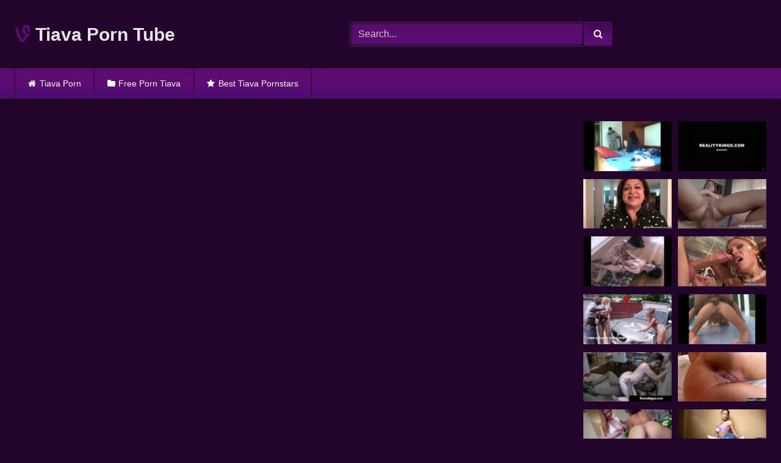

--- FILE ---
content_type: text/html; charset=UTF-8
request_url: https://tiava.cyou/wheres-my-dick-oh-its-deep-inside-her-throat/
body_size: 20330
content:
<!DOCTYPE html>


<html lang="en-US">
<head>
<meta charset="UTF-8">
<meta content='width=device-width, initial-scale=1.0, maximum-scale=1.0, user-scalable=0' name='viewport' />
<link rel="profile" href="https://gmpg.org/xfn/11">
<link rel="icon" href="https://tiava.cyou/wp-content/uploads/2020/11/fav.png">

<!-- Meta social networks -->

<!-- Meta Facebook -->
<meta property="fb:app_id" content="966242223397117" />
<meta property="og:url" content="https://tiava.cyou/wheres-my-dick-oh-its-deep-inside-her-throat/" />
<meta property="og:type" content="article" />
<meta property="og:title" content="Where&#039;s My Dick? Oh It&#039;s Deep Inside Her Throat" />
<meta property="og:description" content="Where&#039;s My Dick? Oh It&#039;s Deep Inside Her Throat" />
<meta property="og:image" content="https://tiava.cyou/wp-content/uploads/2020/11/wheres-my-dick-oh-its-deep-inside-her-throat.jpg" />
<meta property="og:image:width" content="200" />
<meta property="og:image:height" content="200" />

<!-- Meta Twitter -->
<meta name="twitter:card" content="summary">
<!--<meta name="twitter:site" content="@site_username">-->
<meta name="twitter:title" content="Where&#039;s My Dick? Oh It&#039;s Deep Inside Her Throat">
<meta name="twitter:description" content="Where&#039;s My Dick? Oh It&#039;s Deep Inside Her Throat">
<!--<meta name="twitter:creator" content="@creator_username">-->
<meta name="twitter:image" content="https://tiava.cyou/wp-content/uploads/2020/11/wheres-my-dick-oh-its-deep-inside-her-throat.jpg">
<!--<meta name="twitter:domain" content="YourDomain.com">-->

<!-- Temp Style -->
<style>
	.post-thumbnail {
		padding-bottom: 56.25%;
	}

	.video-debounce-bar {
		background: #5b0c71!important;
	}

			@import url(https://fonts.googleapis.com/css?family=Arial);
					body.custom-background {
			background-image: url(https://tiava.cyou/wp-content/uploads/2020/11/background.png);
			background-color: #23052c!important;
			background-repeat: repeat;
			background-attachment: fixed;
			background-position: center;
			background-size: cover;
		}
	
			button,
		.button,
		input[type="button"],
		input[type="reset"],
		input[type="submit"],
		.label,
		.label:visited,
		.pagination ul li a,
		.widget_categories ul li a,
		.comment-reply-link,
		a.tag-cloud-link,
		.template-actors li a {
			background: -moz-linear-gradient(top, rgba(0,0,0,0.3) 0%, rgba(0,0,0,0) 70%); /* FF3.6-15 */
			background: -webkit-linear-gradient(top, rgba(0,0,0,0.3) 0%,rgba(0,0,0,0) 70%); /* Chrome10-25,Safari5.1-6 */
			background: linear-gradient(to bottom, rgba(0,0,0,0.3) 0%,rgba(0,0,0,0) 70%); /* W3C, IE10+, FF16+, Chrome26+, Opera12+, Safari7+ */
			filter: progid:DXImageTransform.Microsoft.gradient( startColorstr='#a62b2b2b', endColorstr='#00000000',GradientType=0 ); /* IE6-9 */
			-moz-box-shadow: 0 1px 6px 0 rgba(0, 0, 0, 0.12);
			-webkit-box-shadow: 0 1px 6px 0 rgba(0, 0, 0, 0.12);
			-o-box-shadow: 0 1px 6px 0 rgba(0, 0, 0, 0.12);
			box-shadow: 0 1px 6px 0 rgba(0, 0, 0, 0.12);
		}
		input[type="text"],
		input[type="email"],
		input[type="url"],
		input[type="password"],
		input[type="search"],
		input[type="number"],
		input[type="tel"],
		input[type="range"],
		input[type="date"],
		input[type="month"],
		input[type="week"],
		input[type="time"],
		input[type="datetime"],
		input[type="datetime-local"],
		input[type="color"],
		select,
		textarea,
		.wp-editor-container {
			-moz-box-shadow: 0 0 1px rgba(255, 255, 255, 0.3), 0 0 5px black inset;
			-webkit-box-shadow: 0 0 1px rgba(255, 255, 255, 0.3), 0 0 5px black inset;
			-o-box-shadow: 0 0 1px rgba(255, 255, 255, 0.3), 0 0 5px black inset;
			box-shadow: 0 0 1px rgba(255, 255, 255, 0.3), 0 0 5px black inset;
		}
		#site-navigation {
			background: #222222;
			background: -moz-linear-gradient(top, #222222 0%, #333333 50%, #222222 51%, #151515 100%);
			background: -webkit-linear-gradient(top, #222222 0%,#333333 50%,#222222 51%,#151515 100%);
			background: linear-gradient(to bottom, #222222 0%,#333333 50%,#222222 51%,#151515 100%);
			filter: progid:DXImageTransform.Microsoft.gradient( startColorstr='#222222', endColorstr='#151515',GradientType=0 );
			-moz-box-shadow: 0 6px 6px 0 rgba(0, 0, 0, 0.12);
			-webkit-box-shadow: 0 6px 6px 0 rgba(0, 0, 0, 0.12);
			-o-box-shadow: 0 6px 6px 0 rgba(0, 0, 0, 0.12);
			box-shadow: 0 6px 6px 0 rgba(0, 0, 0, 0.12);
		}
		#site-navigation > ul > li:hover > a,
		#site-navigation ul li.current-menu-item a {
			background: -moz-linear-gradient(top, rgba(0,0,0,0.3) 0%, rgba(0,0,0,0) 70%);
			background: -webkit-linear-gradient(top, rgba(0,0,0,0.3) 0%,rgba(0,0,0,0) 70%);
			background: linear-gradient(to bottom, rgba(0,0,0,0.3) 0%,rgba(0,0,0,0) 70%);
			filter: progid:DXImageTransform.Microsoft.gradient( startColorstr='#a62b2b2b', endColorstr='#00000000',GradientType=0 );
			-moz-box-shadow: inset 0px 0px 2px 0px #000000;
			-webkit-box-shadow: inset 0px 0px 2px 0px #000000;
			-o-box-shadow: inset 0px 0px 2px 0px #000000;
			box-shadow: inset 0px 0px 2px 0px #000000;
			filter:progid:DXImageTransform.Microsoft.Shadow(color=#000000, Direction=NaN, Strength=2);
		}
		.rating-bar,
		.categories-list .thumb-block .entry-header,
		.actors-list .thumb-block .entry-header,
		#filters .filters-select,
		#filters .filters-options {
			background: -moz-linear-gradient(top, rgba(0,0,0,0.3) 0%, rgba(0,0,0,0) 70%); /* FF3.6-15 */
			background: -webkit-linear-gradient(top, rgba(0,0,0,0.3) 0%,rgba(0,0,0,0) 70%); /* Chrome10-25,Safari5.1-6 */
			background: linear-gradient(to bottom, rgba(0,0,0,0.3) 0%,rgba(0,0,0,0) 70%); /* W3C, IE10+, FF16+, Chrome26+, Opera12+, Safari7+ */
			-moz-box-shadow: inset 0px 0px 2px 0px #000000;
			-webkit-box-shadow: inset 0px 0px 2px 0px #000000;
			-o-box-shadow: inset 0px 0px 2px 0px #000000;
			box-shadow: inset 0px 0px 2px 0px #000000;
			filter:progid:DXImageTransform.Microsoft.Shadow(color=#000000, Direction=NaN, Strength=2);
		}
		.breadcrumbs-area {
			background: -moz-linear-gradient(top, rgba(0,0,0,0.3) 0%, rgba(0,0,0,0) 70%); /* FF3.6-15 */
			background: -webkit-linear-gradient(top, rgba(0,0,0,0.3) 0%,rgba(0,0,0,0) 70%); /* Chrome10-25,Safari5.1-6 */
			background: linear-gradient(to bottom, rgba(0,0,0,0.3) 0%,rgba(0,0,0,0) 70%); /* W3C, IE10+, FF16+, Chrome26+, Opera12+, Safari7+ */
		}
	
	.site-title a {
		font-family: Arial;
		font-size: 30px;
	}
	.site-branding .logo img {
		max-width: 300px;
		max-height: 120px;
		margin-top: 0px;
		margin-left: 0px;
	}
	a,
	.site-title a i,
	.thumb-block:hover .rating-bar i,
	.categories-list .thumb-block:hover .entry-header .cat-title:before,
	.required,
	.like #more:hover i,
	.dislike #less:hover i,
	.top-bar i:hover,
	.main-navigation .menu-item-has-children > a:after,
	.menu-toggle i,
	.main-navigation.toggled li:hover > a,
	.main-navigation.toggled li.focus > a,
	.main-navigation.toggled li.current_page_item > a,
	.main-navigation.toggled li.current-menu-item > a,
	#filters .filters-select:after,
	.morelink i,
	.top-bar .membership a i,
	.thumb-block:hover .photos-count i {
		color: #5b0c71;
	}
	button,
	.button,
	input[type="button"],
	input[type="reset"],
	input[type="submit"],
	.label,
	.pagination ul li a.current,
	.pagination ul li a:hover,
	body #filters .label.secondary.active,
	.label.secondary:hover,
	.main-navigation li:hover > a,
	.main-navigation li.focus > a,
	.main-navigation li.current_page_item > a,
	.main-navigation li.current-menu-item > a,
	.widget_categories ul li a:hover,
	.comment-reply-link,
	a.tag-cloud-link:hover,
	.template-actors li a:hover {
		border-color: #5b0c71!important;
		background-color: #5b0c71!important;
	}
	.rating-bar-meter,
	.vjs-play-progress,
	#filters .filters-options span:hover,
	.bx-wrapper .bx-controls-direction a,
	.top-bar .social-share a:hover,
	.thumb-block:hover span.hd-video,
	.featured-carousel .slide a:hover span.hd-video,
	.appContainer .ctaButton {
		background-color: #5b0c71!important;
	}
	#video-tabs button.tab-link.active,
	.title-block,
	.widget-title,
	.page-title,
	.page .entry-title,
	.comments-title,
	.comment-reply-title,
	.morelink:hover {
		border-color: #5b0c71!important;
	}

	/* Small desktops ----------- */
	@media only screen  and (min-width : 64.001em) and (max-width : 84em) {
		#main .thumb-block {
			width: 20%!important;
		}
	}

	/* Desktops and laptops ----------- */
	@media only screen  and (min-width : 84.001em) {
		#main .thumb-block {
			width: 20%!important;
		}
	}

</style>

<!-- Google Analytics -->

<!-- Meta Verification -->


	
	<title>Tiava Where&#039;s My Dick? Oh It&#039;s Deep Inside Her Throat Redhead Video | Tiava Tube</title>
	<meta name="description" content="Where&#039;s My Dick? Oh It&#039;s Deep Inside Her Throat free Redhead video at Tiava Tube" />
	<meta name="robots" content="index, follow, max-snippet:-1, max-image-preview:large, max-video-preview:-1" />
	<link rel="canonical" href="https://tiava.cyou/wheres-my-dick-oh-its-deep-inside-her-throat/" />
	<meta property="og:locale" content="en_US" />
	<meta property="og:type" content="article" />
	<meta property="og:title" content="Tiava Where&#039;s My Dick? Oh It&#039;s Deep Inside Her Throat Redhead Video | Tiava Tube" />
	<meta property="og:description" content="Where&#039;s My Dick? Oh It&#039;s Deep Inside Her Throat free Redhead video at Tiava Tube" />
	<meta property="og:url" content="https://tiava.cyou/wheres-my-dick-oh-its-deep-inside-her-throat/" />
	<meta property="og:site_name" content="Tiava Porn" />
	<meta property="article:published_time" content="2020-11-24T15:52:03+00:00" />
	<meta name="twitter:card" content="summary_large_image" />
	<script type="application/ld+json" class="yoast-schema-graph">{"@context":"https://schema.org","@graph":[{"@type":"WebSite","@id":"https://tiava.cyou/#website","url":"https://tiava.cyou/","name":"Tiava Porn","description":"","potentialAction":[{"@type":"SearchAction","target":"https://tiava.cyou/?s={search_term_string}","query-input":"required name=search_term_string"}],"inLanguage":"en-US"},{"@type":"ImageObject","@id":"https://tiava.cyou/wheres-my-dick-oh-its-deep-inside-her-throat/#primaryimage","inLanguage":"en-US","url":"https://tiava.cyou/wp-content/uploads/2020/11/wheres-my-dick-oh-its-deep-inside-her-throat.jpg","width":600,"height":337},{"@type":"WebPage","@id":"https://tiava.cyou/wheres-my-dick-oh-its-deep-inside-her-throat/#webpage","url":"https://tiava.cyou/wheres-my-dick-oh-its-deep-inside-her-throat/","name":"Tiava Where's My Dick? Oh It's Deep Inside Her Throat Redhead Video | Tiava Tube","isPartOf":{"@id":"https://tiava.cyou/#website"},"primaryImageOfPage":{"@id":"https://tiava.cyou/wheres-my-dick-oh-its-deep-inside-her-throat/#primaryimage"},"datePublished":"2020-11-24T15:52:03+00:00","dateModified":"2020-11-24T15:52:03+00:00","author":{"@id":"https://tiava.cyou/#/schema/person/e574de16f7302e7a824f4ae06e2d736c"},"description":"Where's My Dick? Oh It's Deep Inside Her Throat free Redhead video at Tiava Tube","inLanguage":"en-US","potentialAction":[{"@type":"ReadAction","target":["https://tiava.cyou/wheres-my-dick-oh-its-deep-inside-her-throat/"]}]},{"@type":"Person","@id":"https://tiava.cyou/#/schema/person/e574de16f7302e7a824f4ae06e2d736c","name":"AvaT","image":{"@type":"ImageObject","@id":"https://tiava.cyou/#personlogo","inLanguage":"en-US","url":"https://secure.gravatar.com/avatar/4a2701ef4c71cb07c3f757cb775f907b?s=96&d=mm&r=g","caption":"AvaT"}}]}</script>
	


<link rel="alternate" type="application/rss+xml" title="Tiava Porn &raquo; Feed" href="https://tiava.cyou/feed/" />
<link rel="alternate" type="application/rss+xml" title="Tiava Porn &raquo; Comments Feed" href="https://tiava.cyou/comments/feed/" />
<link rel='stylesheet' id='wp-block-library-css'  href='https://tiava.cyou/wp-includes/css/dist/block-library/style.min.css' type='text/css' media='all' />
<link rel='stylesheet' id='wpst-font-awesome-css'  href='https://tiava.cyou/wp-content/themes/retrotube/assets/stylesheets/font-awesome/css/font-awesome.min.css' type='text/css' media='all' />
<link rel='stylesheet' id='wpst-videojs-style-css'  href='//vjs.zencdn.net/7.8.4/video-js.css' type='text/css' media='all' />
<link rel='stylesheet' id='wpst-style-css'  href='https://tiava.cyou/wp-content/themes/retrotube/style.css' type='text/css' media='all' />
<script type='text/javascript' src='https://tiava.cyou/wp-includes/js/jquery/jquery.js' id='jquery-core-js'></script>
<style>.pseudo-clearfy-link { color: #008acf; cursor: pointer;}.pseudo-clearfy-link:hover { text-decoration: none;}</style>		<style type="text/css" id="wp-custom-css">
			.site-branding .happy-header {width: 300px;}
input[type="text"] {
    background-color: #5b0c71;
}
#site-navigation {
	background: linear-gradient(to bottom, #5b0c71 0%,#5f0c71 50%,#5b0c71 51%,#4b0c71 100%);
}
.widget-title, .page-title, .page .entry-title, .comments-title, .comment-reply-title {
	background: #5b0c71;
}
.site-footer{
	background: #5b0c71;
}
.widget_categories ul li a {
	background-color: #5b0c71 !important;}
.rating-bar, .categories-list .thumb-block .entry-header, .actors-list .thumb-block .entry-header, #filters .filters-select, #filters .filters-options {
    background-color: #5b0c71 !important;
    border: 1px solid #5b0c71;
}
.title-block {
    background: #5b0c71;
}		</style>
		</head>

<body class="post-template-default single single-post postid-4616 single-format-video custom-background">

<div id="page">
	<a class="skip-link screen-reader-text" href="#content">Skip to content</a>

	<header id="masthead" class="site-header" role="banner">
		
				
		<div class="site-branding row">
			<div class="logo">
															<p class="site-title"><a href="https://tiava.cyou/" rel="home"><i class="fa fa-vine"></i> Tiava Porn Tube</a></p>
									
										
			</div>
							<div class="header-search small-search">
    <form method="get" id="searchform" action="https://tiava.cyou/">        
                    <input class="input-group-field" value="Search..." name="s" id="s" onfocus="if (this.value == 'Search...') {this.value = '';}" onblur="if (this.value == '') {this.value = 'Search...';}" type="text" />
                
        <input class="button fa-input" type="submit" id="searchsubmit" value="&#xf002;" />        
    </form>
</div>						
							<div class="happy-header">
					<script async type="application/javascript" src="https://a.magsrv.com/ad-provider.js"></script><ins class="eas6a97888e" data-zoneid="4441558"></ins><script>(AdProvider = window.AdProvider || []).push({"serve": {}});</script>				</div>
					</div><!-- .site-branding -->
		
		<nav id="site-navigation" class="main-navigation " role="navigation">
			<div id="head-mobile"></div>
			<div class="button-nav"></div>
			<ul id="menu-main-menu" class="row"><li id="menu-item-11" class="home-icon menu-item menu-item-type-custom menu-item-object-custom menu-item-home menu-item-11"><a href="https://tiava.cyou">Tiava Porn</a></li>
<li id="menu-item-12" class="cat-icon menu-item menu-item-type-post_type menu-item-object-page menu-item-12"><a href="https://tiava.cyou/categories/">Free Porn Tiava</a></li>
<li id="menu-item-14" class="star-icon menu-item menu-item-type-post_type menu-item-object-page menu-item-14"><a href="https://tiava.cyou/pornstars/">Best Tiava Pornstars</a></li>
</ul>		</nav><!-- #site-navigation -->
		
		<div class="clear"></div>
		
					<div class="happy-header-mobile">
				<center><script async type="application/javascript" src="https://a.magsrv.com/ad-provider.js"></script><ins class="eas6a97888e" data-zoneid="4441558"></ins><script>(AdProvider = window.AdProvider || []).push({"serve": {}});</script></center>			</div>
			</header><!-- #masthead -->

	
	
	<div id="content" class="site-content row">

	<div id="primary" class="content-area with-sidebar-right">
		<main id="main" class="site-main with-sidebar-right" role="main">

		
<article id="post-4616" class="post-4616 post type-post status-publish format-video has-post-thumbnail hentry category-redhead post_format-post-format-video" itemprop="video" itemscope itemtype="http://schema.org/VideoObject">
	<header class="entry-header">

		
<div class="video-player">

    <meta itemprop="name" content="Where&#8217;s My Dick? Oh It&#8217;s Deep Inside Her Throat" />
            <meta itemprop="description" content="Where&#8217;s My Dick? Oh It&#8217;s Deep Inside Her Throat" />
        <meta itemprop="duration" content="P0DT0H12M0S" />
    <meta itemprop="thumbnailUrl" content="https://tiava.cyou/wp-content/uploads/2020/11/wheres-my-dick-oh-its-deep-inside-her-throat.jpg" />


            <div class="responsive-player">
            <iframe src="https://tiava.cyou/wp-content/plugins/clean-tube-player/public/player-x.php?q=[base64]" frameborder="0" scrolling="no" allowfullscreen></iframe>        </div>
    
    <!-- Inside video player advertising -->
            
</div>
					<div class="happy-under-player">
				<script async type="application/javascript" src="https://a.magsrv.com/ad-provider.js"></script><ins class="eas6a97888e" data-zoneid="4441510"></ins><script>(AdProvider = window.AdProvider || []).push({"serve": {}});</script>			</div>
		
					<div class="happy-under-player-mobile">
				<script async type="application/javascript" src="https://a.magsrv.com/ad-provider.js"></script><ins class="eas6a97888e" data-zoneid="4441510"></ins><script>(AdProvider = window.AdProvider || []).push({"serve": {}});</script>			</div>
		
		
		<div class="title-block box-shadow">
			<h1 class="entry-title" itemprop="name">Tiava Where&#8217;s My Dick? Oh It&#8217;s Deep Inside Her Throat 1080p</h1>						<div id="video-tabs" class="tabs">
				<button class="tab-link active about" data-tab-id="video-about"><i class="fa fa-info-circle"></i> About</button>
									<button class="tab-link share" data-tab-id="video-share"><i class="fa fa-share"></i> Share</button>
							</div>
		</div>

		<div class="clear"></div>

	</header><!-- .entry-header -->

	<div class="entry-content">
				<div class="tab-content">
			<div id="video-about" class="width100">
																													<div class="tags">
						<div class="tags-list"><a href="https://tiava.cyou/category/redhead/" class="label" title="Redhead"><i class="fa fa-folder-open"></i>Redhead</a> </div>					</div>
							</div>
							<div id="video-share">
    <!-- Facebook -->
            <div id="fb-root"></div>
        <script>(function(d, s, id) {
        var js, fjs = d.getElementsByTagName(s)[0];
        if (d.getElementById(id)) return;
        js = d.createElement(s); js.id = id;
        js.src = 'https://connect.facebook.net/fr_FR/sdk.js#xfbml=1&version=v2.12';
        fjs.parentNode.insertBefore(js, fjs);
        }(document, 'script', 'facebook-jssdk'));</script>
        <a target="_blank" href="https://www.facebook.com/sharer/sharer.php?u=https://tiava.cyou/wheres-my-dick-oh-its-deep-inside-her-throat/&amp;src=sdkpreparse"><i id="facebook" class="fa fa-facebook"></i></a>
    
    <!-- Twitter -->
    	<a target="_blank" href="https://twitter.com/share?url=https://tiava.cyou/wheres-my-dick-oh-its-deep-inside-her-throat/&text=Where's My Dick? Oh It's Deep Inside Her Throat"><i id="twitter" class="fa fa-twitter"></i></a>
    
    <!-- Google Plus -->
    
    <!-- Linkedin -->
            
    <!-- Tumblr -->
            <a target="_blank" href="https://tumblr.com/widgets/share/tool?canonicalUrl=https://tiava.cyou/wheres-my-dick-oh-its-deep-inside-her-throat/"><i id="tumblr" class="fa fa-tumblr-square"></i></a>
    
    <!-- Reddit -->
    		<a target="_blank" href="http://www.reddit.com/submit?title=Where's My Dick? Oh It's Deep Inside Her Throat&url=https://tiava.cyou/wheres-my-dick-oh-its-deep-inside-her-throat/"><i id="reddit" class="fa fa-reddit-square"></i></a>
    
    <!-- Odnoklassniki -->
    
    <!-- VK -->
            <script type="text/javascript" src="https://vk.com/js/api/share.js?95" charset="windows-1251"></script>
        <a href="http://vk.com/share.php?url=https://tiava.cyou/wheres-my-dick-oh-its-deep-inside-her-throat/" target="_blank"><i id="vk" class="fa fa-vk"></i></a>
    
    <!-- Email -->
    </div>
					</div>
	</div><!-- .entry-content -->

	<div class="under-video-block">
	<section id="custom_html-3" class="widget_text widget widget_custom_html"><div class="textwidget custom-html-widget"><div class="text-center"><script async type="application/javascript" src="https://a.magsrv.com/ad-provider.js"></script><ins class="eas6a97888e" data-zoneid="4441510"></ins><script>(AdProvider = window.AdProvider || []).push({"serve": {}});</script></div></div></section><section id="widget_videos_block-8" class="widget widget_videos_block"><h2 class="widget-title">Related videos</h2>    <a class="more-videos label" href="https://tiava.cyou/?filter=related"><i class="fa fa-plus"></i> <span>More videos</span></a>
  <div class="videos-list">
          
<article data-video-uid="1" data-post-id="4615" class="loop-video thumb-block post-4615 post type-post status-publish format-video has-post-thumbnail hentry category-redhead post_format-post-format-video">
	<a href="https://tiava.cyou/daughters-best-friend-earning-extra-babysitter-money/" title="Daughter&#8217;s best friend earning extra babysitter money&#8230;">
		<div class="post-thumbnail">
			<div class="post-thumbnail-container video-with-trailer"><div class="video-debounce-bar"></div><div class="lds-dual-ring"></div><div class="video-preview"></div><img data-src="https://tiava.cyou/wp-content/uploads/2020/11/daughters-best-friend-earning-extra-babysitter-money.jpg" alt="Daughter&#8217;s best friend earning extra babysitter money&#8230;"></div>									<span class="duration"><i class="fa fa-clock-o"></i>12:00</span>		</div>
				<header class="entry-header">
			<span>Daughter&#8217;s best friend earning extra babysitter money&#8230;</span>
		</header>
	</a>
</article>
          
<article data-video-uid="2" data-post-id="4570" class="loop-video thumb-block post-4570 post type-post status-publish format-video has-post-thumbnail hentry category-redhead post_format-post-format-video">
	<a href="https://tiava.cyou/cute-emily-pounded-by-a-big-black-cock/" title="Cute Emily pounded by a big black cock">
		<div class="post-thumbnail">
			<div class="post-thumbnail-container video-with-trailer"><div class="video-debounce-bar"></div><div class="lds-dual-ring"></div><div class="video-preview"></div><img data-src="https://tiava.cyou/wp-content/uploads/2020/11/cute-emily-pounded-by-a-big-black-cock.jpg" alt="Cute Emily pounded by a big black cock"></div>									<span class="duration"><i class="fa fa-clock-o"></i>06:00</span>		</div>
				<header class="entry-header">
			<span>Cute Emily pounded by a big black cock</span>
		</header>
	</a>
</article>
          
<article data-video-uid="3" data-post-id="4499" class="loop-video thumb-block post-4499 post type-post status-publish format-video has-post-thumbnail hentry category-redhead post_format-post-format-video">
	<a href="https://tiava.cyou/redhead-lilith-gets-hammered-by-a-meaty-cock-from-behind/" title="Redhead Lilith gets hammered by a meaty cock from behind">
		<div class="post-thumbnail">
			<div class="post-thumbnail-container video-with-trailer"><div class="video-debounce-bar"></div><div class="lds-dual-ring"></div><div class="video-preview"></div><img data-src="https://tiava.cyou/wp-content/uploads/2020/11/redhead-lilith-gets-hammered-by-a-meaty-cock-from-behind.jpg" alt="Redhead Lilith gets hammered by a meaty cock from behind"></div>									<span class="duration"><i class="fa fa-clock-o"></i>06:00</span>		</div>
				<header class="entry-header">
			<span>Redhead Lilith gets hammered by a meaty cock from behind</span>
		</header>
	</a>
</article>
          
<article data-video-uid="4" data-post-id="4629" class="loop-video thumb-block post-4629 post type-post status-publish format-video has-post-thumbnail hentry category-redhead post_format-post-format-video">
	<a href="https://tiava.cyou/teamskeet-best-of-april-new-exclusive-teens/" title="TeamSkeet Best of April New Exclusive Teens">
		<div class="post-thumbnail">
			<div class="post-thumbnail-container video-with-trailer"><div class="video-debounce-bar"></div><div class="lds-dual-ring"></div><div class="video-preview"></div><img data-src="https://tiava.cyou/wp-content/uploads/2020/11/teamskeet-best-of-april-new-exclusive-teens.jpg" alt="TeamSkeet Best of April New Exclusive Teens"></div>									<span class="duration"><i class="fa fa-clock-o"></i>30:00</span>		</div>
				<header class="entry-header">
			<span>TeamSkeet Best of April New Exclusive Teens</span>
		</header>
	</a>
</article>
          
<article data-video-uid="5" data-post-id="4606" class="loop-video thumb-block post-4606 post type-post status-publish format-video has-post-thumbnail hentry category-redhead post_format-post-format-video">
	<a href="https://tiava.cyou/gorgeous-czech-redhead-teen/" title="Gorgeous Czech Redhead Teen">
		<div class="post-thumbnail">
			<div class="post-thumbnail-container video-with-trailer"><div class="video-debounce-bar"></div><div class="lds-dual-ring"></div><div class="video-preview"></div><img data-src="https://tiava.cyou/wp-content/uploads/2020/11/gorgeous-czech-redhead-teen.jpg" alt="Gorgeous Czech Redhead Teen"></div>									<span class="duration"><i class="fa fa-clock-o"></i>10:00</span>		</div>
				<header class="entry-header">
			<span>Gorgeous Czech Redhead Teen</span>
		</header>
	</a>
</article>
          
<article data-video-uid="6" data-post-id="4597" class="loop-video thumb-block post-4597 post type-post status-publish format-video has-post-thumbnail hentry category-redhead post_format-post-format-video">
	<a href="https://tiava.cyou/redhead-fucked-in-the-mechanic-wheel-wrench-www-xyouxx-ml-best-porn-videos/" title="redhead fucked in the mechanic wheel wrench|  |: www.xyouxx.ml :| Best Porn Videos">
		<div class="post-thumbnail">
			<div class="post-thumbnail-container video-with-trailer"><div class="video-debounce-bar"></div><div class="lds-dual-ring"></div><div class="video-preview"></div><img data-src="https://tiava.cyou/wp-content/uploads/2020/11/redhead-fucked-in-the-mechanic-wheel-wrench-www-xyouxx-ml-best-porn-videos.jpg" alt="redhead fucked in the mechanic wheel wrench|  |: www.xyouxx.ml :| Best Porn Videos"></div>									<span class="duration"><i class="fa fa-clock-o"></i>08:00</span>		</div>
				<header class="entry-header">
			<span>redhead fucked in the mechanic wheel wrench|  |: www.xyouxx.ml :| Best Porn Videos</span>
		</header>
	</a>
</article>
          
<article data-video-uid="7" data-post-id="4520" class="loop-video thumb-block post-4520 post type-post status-publish format-video has-post-thumbnail hentry category-redhead post_format-post-format-video">
	<a href="https://tiava.cyou/sexy-massage-for-best-relaxation/" title="Sexy Massage For Best Relaxation">
		<div class="post-thumbnail">
			<div class="post-thumbnail-container video-with-trailer"><div class="video-debounce-bar"></div><div class="lds-dual-ring"></div><div class="video-preview"></div><img data-src="https://tiava.cyou/wp-content/uploads/2020/11/sexy-massage-for-best-relaxation.jpg" alt="Sexy Massage For Best Relaxation"></div>									<span class="duration"><i class="fa fa-clock-o"></i>08:00</span>		</div>
				<header class="entry-header">
			<span>Sexy Massage For Best Relaxation</span>
		</header>
	</a>
</article>
          
<article data-video-uid="8" data-post-id="4535" class="loop-video thumb-block post-4535 post type-post status-publish format-video has-post-thumbnail hentry category-redhead post_format-post-format-video">
	<a href="https://tiava.cyou/nasty-redhead-in-amateur-high-heel-porn/" title="Nasty redhead in amateur high heel porn">
		<div class="post-thumbnail">
			<div class="post-thumbnail-container video-with-trailer"><div class="video-debounce-bar"></div><div class="lds-dual-ring"></div><div class="video-preview"></div><img data-src="https://tiava.cyou/wp-content/uploads/2020/11/nasty-redhead-in-amateur-high-heel-porn.jpg" alt="Nasty redhead in amateur high heel porn"></div>									<span class="duration"><i class="fa fa-clock-o"></i>06:00</span>		</div>
				<header class="entry-header">
			<span>Nasty redhead in amateur high heel porn</span>
		</header>
	</a>
</article>
          
<article data-video-uid="9" data-post-id="4523" class="loop-video thumb-block post-4523 post type-post status-publish format-video has-post-thumbnail hentry category-redhead post_format-post-format-video">
	<a href="https://tiava.cyou/very-bad-girl-in-anal-sex-porn-scene-1/" title="Very bad girl in anal sex porn scene 1">
		<div class="post-thumbnail">
			<div class="post-thumbnail-container video-with-trailer"><div class="video-debounce-bar"></div><div class="lds-dual-ring"></div><div class="video-preview"></div><img data-src="https://tiava.cyou/wp-content/uploads/2020/11/very-bad-girl-in-anal-sex-porn-scene-1.jpg" alt="Very bad girl in anal sex porn scene 1"></div>									<span class="duration"><i class="fa fa-clock-o"></i>06:00</span>		</div>
				<header class="entry-header">
			<span>Very bad girl in anal sex porn scene 1</span>
		</header>
	</a>
</article>
          
<article data-video-uid="10" data-post-id="4592" class="loop-video thumb-block post-4592 post type-post status-publish format-video has-post-thumbnail hentry category-redhead post_format-post-format-video actors-scarlett-fay">
	<a href="https://tiava.cyou/best-teen-pussy-scarlett-fay-96/" title="Best teen pussy Scarlett Fay 96">
		<div class="post-thumbnail">
			<div class="post-thumbnail-container video-with-trailer"><div class="video-debounce-bar"></div><div class="lds-dual-ring"></div><div class="video-preview"></div><img data-src="https://tiava.cyou/wp-content/uploads/2020/11/best-teen-pussy-scarlett-fay-96.jpg" alt="Best teen pussy Scarlett Fay 96"></div>									<span class="duration"><i class="fa fa-clock-o"></i>05:00</span>		</div>
				<header class="entry-header">
			<span>Best teen pussy Scarlett Fay 96</span>
		</header>
	</a>
</article>
          
<article data-video-uid="11" data-post-id="4632" class="loop-video thumb-block post-4632 post type-post status-publish format-video has-post-thumbnail hentry category-redhead post_format-post-format-video">
	<a href="https://tiava.cyou/junge-deutsche-strassenhure-treibt-es-mit-mega-schwanz-freier-in-dessen-auto-in-hamburg-und-kollege-filmt/" title="Junge deutsche Strassenhure treibt es mit Mega Schwanz Freier in dessen Auto in Hamburg und Kollege filmt">
		<div class="post-thumbnail">
			<div class="post-thumbnail-container video-with-trailer"><div class="video-debounce-bar"></div><div class="lds-dual-ring"></div><div class="video-preview"></div><img data-src="https://tiava.cyou/wp-content/uploads/2020/11/junge-deutsche-strassenhure-treibt-es-mit-mega-schwanz-freier-in-dessen-auto-in-hamburg-und-kollege-filmt.jpg" alt="Junge deutsche Strassenhure treibt es mit Mega Schwanz Freier in dessen Auto in Hamburg und Kollege filmt"></div>									<span class="duration"><i class="fa fa-clock-o"></i>07:00</span>		</div>
				<header class="entry-header">
			<span>Junge deutsche Strassenhure treibt es mit Mega Schwanz Freier in dessen Auto in Hamburg und Kollege filmt</span>
		</header>
	</a>
</article>
          
<article data-video-uid="12" data-post-id="4553" class="loop-video thumb-block post-4553 post type-post status-publish format-video has-post-thumbnail hentry category-redhead post_format-post-format-video">
	<a href="https://tiava.cyou/caroline-west-fucks-her-best-friends-dad/" title="Caroline West fucks her best friends dad">
		<div class="post-thumbnail">
			<div class="post-thumbnail-container video-with-trailer"><div class="video-debounce-bar"></div><div class="lds-dual-ring"></div><div class="video-preview"></div><img data-src="https://tiava.cyou/wp-content/uploads/2020/11/caroline-west-fucks-her-best-friends-dad.jpg" alt="Caroline West fucks her best friends dad"></div>									<span class="duration"><i class="fa fa-clock-o"></i>24:00</span>		</div>
				<header class="entry-header">
			<span>Caroline West fucks her best friends dad</span>
		</header>
	</a>
</article>
          
<article data-video-uid="13" data-post-id="4646" class="loop-video thumb-block post-4646 post type-post status-publish format-video has-post-thumbnail hentry category-redhead post_format-post-format-video actors-kennedy actors-sadie-kennedy">
	<a href="https://tiava.cyou/best-teen-redhead-pussy-sadie-kennedy-1-92/" title="Best teen redhead pussy Sadie Kennedy 1 92">
		<div class="post-thumbnail">
			<div class="post-thumbnail-container video-with-trailer"><div class="video-debounce-bar"></div><div class="lds-dual-ring"></div><div class="video-preview"></div><img data-src="https://tiava.cyou/wp-content/uploads/2020/11/best-teen-redhead-pussy-sadie-kennedy-1-92.jpg" alt="Best teen redhead pussy Sadie Kennedy 1 92"></div>									<span class="duration"><i class="fa fa-clock-o"></i>05:00</span>		</div>
				<header class="entry-header">
			<span>Best teen redhead pussy Sadie Kennedy 1 92</span>
		</header>
	</a>
</article>
          
<article data-video-uid="14" data-post-id="4557" class="loop-video thumb-block post-4557 post type-post status-publish format-video has-post-thumbnail hentry category-redhead post_format-post-format-video actors-rebecca-blue">
	<a href="https://tiava.cyou/best-teen-pussy-rebecca-blue-3-91/" title="Best teen pussy Rebecca Blue 3 91">
		<div class="post-thumbnail">
			<div class="post-thumbnail-container video-with-trailer"><div class="video-debounce-bar"></div><div class="lds-dual-ring"></div><div class="video-preview"></div><img data-src="https://tiava.cyou/wp-content/uploads/2020/11/best-teen-pussy-rebecca-blue-3-91.jpg" alt="Best teen pussy Rebecca Blue 3 91"></div>									<span class="duration"><i class="fa fa-clock-o"></i>06:00</span>		</div>
				<header class="entry-header">
			<span>Best teen pussy Rebecca Blue 3 91</span>
		</header>
	</a>
</article>
          
<article data-video-uid="15" data-post-id="4498" class="loop-video thumb-block post-4498 post type-post status-publish format-video has-post-thumbnail hentry category-redhead post_format-post-format-video">
	<a href="https://tiava.cyou/best-man-fucks-redhead-bride/" title="Best Man Fucks Redhead Bride">
		<div class="post-thumbnail">
			<div class="post-thumbnail-container video-with-trailer"><div class="video-debounce-bar"></div><div class="lds-dual-ring"></div><div class="video-preview"></div><img data-src="https://tiava.cyou/wp-content/uploads/2020/11/best-man-fucks-redhead-bride.jpg" alt="Best Man Fucks Redhead Bride"></div>									<span class="duration"><i class="fa fa-clock-o"></i>22:00</span>		</div>
				<header class="entry-header">
			<span>Best Man Fucks Redhead Bride</span>
		</header>
	</a>
</article>
          
<article data-video-uid="16" data-post-id="4558" class="loop-video thumb-block post-4558 post type-post status-publish format-video has-post-thumbnail hentry category-redhead post_format-post-format-video">
	<a href="https://tiava.cyou/sucking-my-dick-like-it-is-the-best-flavored-lollipop/" title="Sucking My Dick Like It Is the Best Flavored Lollipop">
		<div class="post-thumbnail">
			<div class="post-thumbnail-container video-with-trailer"><div class="video-debounce-bar"></div><div class="lds-dual-ring"></div><div class="video-preview"></div><img data-src="https://tiava.cyou/wp-content/uploads/2020/11/sucking-my-dick-like-it-is-the-best-flavored-lollipop.jpg" alt="Sucking My Dick Like It Is the Best Flavored Lollipop"></div>									<span class="duration"><i class="fa fa-clock-o"></i>05:00</span>		</div>
				<header class="entry-header">
			<span>Sucking My Dick Like It Is the Best Flavored Lollipop</span>
		</header>
	</a>
</article>
          
<article data-video-uid="17" data-post-id="4596" class="loop-video thumb-block post-4596 post type-post status-publish format-video has-post-thumbnail hentry category-redhead post_format-post-format-video">
	<a href="https://tiava.cyou/skinny-teen-redhead-webcam-bestyoungwebcams-com/" title="Skinny teen redhead webcam &#8211; bestyoungwebcams.com">
		<div class="post-thumbnail">
			<div class="post-thumbnail-container video-with-trailer"><div class="video-debounce-bar"></div><div class="lds-dual-ring"></div><div class="video-preview"></div><img data-src="https://tiava.cyou/wp-content/uploads/2020/11/skinny-teen-redhead-webcam-bestyoungwebcams-com.jpg" alt="Skinny teen redhead webcam &#8211; bestyoungwebcams.com"></div>									<span class="duration"><i class="fa fa-clock-o"></i>06:00</span>		</div>
				<header class="entry-header">
			<span>Skinny teen redhead webcam &#8211; bestyoungwebcams.com</span>
		</header>
	</a>
</article>
          
<article data-video-uid="18" data-post-id="4543" class="loop-video thumb-block post-4543 post type-post status-publish format-video has-post-thumbnail hentry category-redhead post_format-post-format-video">
	<a href="https://tiava.cyou/brokenteens-seducing-the-baby-sitter/" title="BrokenTeens &#8211; Seducing the Baby-Sitter">
		<div class="post-thumbnail">
			<div class="post-thumbnail-container video-with-trailer"><div class="video-debounce-bar"></div><div class="lds-dual-ring"></div><div class="video-preview"></div><img data-src="https://tiava.cyou/wp-content/uploads/2020/11/brokenteens-seducing-the-baby-sitter.jpg" alt="BrokenTeens &#8211; Seducing the Baby-Sitter"></div>									<span class="duration"><i class="fa fa-clock-o"></i>13:00</span>		</div>
				<header class="entry-header">
			<span>BrokenTeens &#8211; Seducing the Baby-Sitter</span>
		</header>
	</a>
</article>
          
<article data-video-uid="19" data-post-id="4628" class="loop-video thumb-block post-4628 post type-post status-publish format-video has-post-thumbnail hentry category-redhead post_format-post-format-video actors-ginger-rose actors-rose">
	<a href="https://tiava.cyou/ginger-rose/" title="Ginger Rose">
		<div class="post-thumbnail">
			<div class="post-thumbnail-container video-with-trailer"><div class="video-debounce-bar"></div><div class="lds-dual-ring"></div><div class="video-preview"></div><img data-src="https://tiava.cyou/wp-content/uploads/2020/11/ginger-rose.jpg" alt="Ginger Rose"></div>									<span class="duration"><i class="fa fa-clock-o"></i>04:00</span>		</div>
				<header class="entry-header">
			<span>Ginger Rose</span>
		</header>
	</a>
</article>
          
<article data-video-uid="20" data-post-id="4624" class="loop-video thumb-block post-4624 post type-post status-publish format-video has-post-thumbnail hentry category-redhead post_format-post-format-video">
	<a href="https://tiava.cyou/hot-anal-porn-with-a-sweet-redhead/" title="Hot anal porn with a sweet redhead">
		<div class="post-thumbnail">
			<div class="post-thumbnail-container video-with-trailer"><div class="video-debounce-bar"></div><div class="lds-dual-ring"></div><div class="video-preview"></div><img data-src="https://tiava.cyou/wp-content/uploads/2020/11/hot-anal-porn-with-a-sweet-redhead.jpg" alt="Hot anal porn with a sweet redhead"></div>									<span class="duration"><i class="fa fa-clock-o"></i>06:00</span>		</div>
				<header class="entry-header">
			<span>Hot anal porn with a sweet redhead</span>
		</header>
	</a>
</article>
      </div>
  <div class="clear"></div>
</section><section id="widget_videos_block-9" class="widget widget_videos_block">    <a class="more-videos label" href="https://tiava.cyou/?filter=random"><i class="fa fa-plus"></i> <span>More videos</span></a>
  <div class="videos-list">
          
<article data-video-uid="21" data-post-id="7087" class="loop-video thumb-block post-7087 post type-post status-publish format-video has-post-thumbnail hentry category-czech post_format-post-format-video actors-foxy">
	<a href="https://tiava.cyou/foxy-czech-teenie-opens-up-her-wet-slit-to-the-peculiar/" title="Foxy czech teenie opens up her wet slit to the peculiar">
		<div class="post-thumbnail">
			<div class="post-thumbnail-container video-with-trailer"><div class="video-debounce-bar"></div><div class="lds-dual-ring"></div><div class="video-preview"></div><img data-src="https://tiava.cyou/wp-content/uploads/2021/03/foxy-czech-teenie-opens-up-her-wet-slit-to-the-peculiar.jpg" alt="Foxy czech teenie opens up her wet slit to the peculiar"></div>									<span class="duration"><i class="fa fa-clock-o"></i>05:00</span>		</div>
				<header class="entry-header">
			<span>Foxy czech teenie opens up her wet slit to the peculiar</span>
		</header>
	</a>
</article>
          
<article data-video-uid="22" data-post-id="2865" class="loop-video thumb-block post-2865 post type-post status-publish format-video has-post-thumbnail hentry category-fetish post_format-post-format-video">
	<a href="https://tiava.cyou/hot-latex-fetish/" title="Hot latex fetish">
		<div class="post-thumbnail">
			<div class="post-thumbnail-container video-with-trailer"><div class="video-debounce-bar"></div><div class="lds-dual-ring"></div><div class="video-preview"></div><img data-src="https://tiava.cyou/wp-content/uploads/2020/11/hot-latex-fetish.jpg" alt="Hot latex fetish"></div>									<span class="duration"><i class="fa fa-clock-o"></i>07:00</span>		</div>
				<header class="entry-header">
			<span>Hot latex fetish</span>
		</header>
	</a>
</article>
          
<article data-video-uid="23" data-post-id="4072" class="loop-video thumb-block post-4072 post type-post status-publish format-video has-post-thumbnail hentry category-mature post_format-post-format-video">
	<a href="https://tiava.cyou/deutsche-lehrerin-fickt-mit-2-jungspunden-nach-der-schule/" title="Deutsche Lehrerin fickt mit 2 Jungspunden nach der Schule">
		<div class="post-thumbnail">
			<div class="post-thumbnail-container video-with-trailer"><div class="video-debounce-bar"></div><div class="lds-dual-ring"></div><div class="video-preview"></div><img data-src="https://tiava.cyou/wp-content/uploads/2020/11/deutsche-lehrerin-fickt-mit-2-jungspunden-nach-der-schule.jpg" alt="Deutsche Lehrerin fickt mit 2 Jungspunden nach der Schule"></div>									<span class="duration"><i class="fa fa-clock-o"></i>09:00</span>		</div>
				<header class="entry-header">
			<span>Deutsche Lehrerin fickt mit 2 Jungspunden nach der Schule</span>
		</header>
	</a>
</article>
          
<article data-video-uid="24" data-post-id="6395" class="loop-video thumb-block post-6395 post type-post status-publish format-video has-post-thumbnail hentry category-ass post_format-post-format-video">
	<a href="https://tiava.cyou/creampie-in-my-hot-step-sister-yoga-pants-before-her-workout/" title="Creampie In My Hot Step Sister Yoga Pants Before Her Workout">
		<div class="post-thumbnail">
			<div class="post-thumbnail-container video-with-trailer"><div class="video-debounce-bar"></div><div class="lds-dual-ring"></div><div class="video-preview"></div><img data-src="https://tiava.cyou/wp-content/uploads/2021/01/creampie-in-my-hot-step-sister-yoga-pants-before-her-workout.jpg" alt="Creampie In My Hot Step Sister Yoga Pants Before Her Workout"></div>									<span class="duration"><i class="fa fa-clock-o"></i>13:00</span>		</div>
				<header class="entry-header">
			<span>Creampie In My Hot Step Sister Yoga Pants Before Her Workout</span>
		</header>
	</a>
</article>
          
<article data-video-uid="25" data-post-id="5612" class="loop-video thumb-block post-5612 post type-post status-publish format-video has-post-thumbnail hentry category-granny post_format-post-format-video">
	<a href="https://tiava.cyou/horny-50-years-old-cougar-rimming-young-boys-anus/" title="Horny 50 years old cougar rimming young boy&#8217;s anus">
		<div class="post-thumbnail">
			<div class="post-thumbnail-container video-with-trailer"><div class="video-debounce-bar"></div><div class="lds-dual-ring"></div><div class="video-preview"></div><img data-src="https://tiava.cyou/wp-content/uploads/2020/12/horny-50-years-old-cougar-rimming-young-boys-anus.jpg" alt="Horny 50 years old cougar rimming young boy&#8217;s anus"></div>									<span class="duration"><i class="fa fa-clock-o"></i>04:00</span>		</div>
				<header class="entry-header">
			<span>Horny 50 years old cougar rimming young boy&#8217;s anus</span>
		</header>
	</a>
</article>
          
<article data-video-uid="26" data-post-id="8480" class="loop-video thumb-block post-8480 post type-post status-publish format-video has-post-thumbnail hentry category-black-butt post_format-post-format-video">
	<a href="https://tiava.cyou/hairy-cunt-geek-playing-with-pussy-on-webcam-for-horny-fan-close-up-orgasm-pov/" title="Hairy Cunt Geek Playing With Pussy On Webcam For Horny Fan Close-Up Orgasm POV">
		<div class="post-thumbnail">
			<div class="post-thumbnail-container video-with-trailer"><div class="video-debounce-bar"></div><div class="lds-dual-ring"></div><div class="video-preview"></div><img data-src="https://tiava.cyou/wp-content/uploads/2021/06/hairy-cunt-geek-playing-with-pussy-on-webcam-for-horny-fan-close-up-orgasm-pov.jpg" alt="Hairy Cunt Geek Playing With Pussy On Webcam For Horny Fan Close-Up Orgasm POV"></div>									<span class="duration"><i class="fa fa-clock-o"></i>12:00</span>		</div>
				<header class="entry-header">
			<span>Hairy Cunt Geek Playing With Pussy On Webcam For Horny Fan Close-Up Orgasm POV</span>
		</header>
	</a>
</article>
          
<article data-video-uid="27" data-post-id="7012" class="loop-video thumb-block post-7012 post type-post status-publish format-video has-post-thumbnail hentry category-czech post_format-post-format-video">
	<a href="https://tiava.cyou/czech-amateurs-cute-brunette-chick-fucks-hard/" title="CZECH AMATEURS &#8211; CUTE BRUNETTE CHICK FUCKS HARD">
		<div class="post-thumbnail">
			<div class="post-thumbnail-container video-with-trailer"><div class="video-debounce-bar"></div><div class="lds-dual-ring"></div><div class="video-preview"></div><img data-src="https://tiava.cyou/wp-content/uploads/2021/03/czech-amateurs-cute-brunette-chick-fucks-hard.jpg" alt="CZECH AMATEURS &#8211; CUTE BRUNETTE CHICK FUCKS HARD"></div>									<span class="duration"><i class="fa fa-clock-o"></i>05:00</span>		</div>
				<header class="entry-header">
			<span>CZECH AMATEURS &#8211; CUTE BRUNETTE CHICK FUCKS HARD</span>
		</header>
	</a>
</article>
          
<article data-video-uid="28" data-post-id="2455" class="loop-video thumb-block post-2455 post type-post status-publish format-video has-post-thumbnail hentry category-chubby post_format-post-format-video">
	<a href="https://tiava.cyou/best-of-chubby-girls-vol-1-full-movie-bang-com/" title="Best Of Chubby Girls Vol 1 Full Movie BANG.com">
		<div class="post-thumbnail">
			<div class="post-thumbnail-container video-with-trailer"><div class="video-debounce-bar"></div><div class="lds-dual-ring"></div><div class="video-preview"></div><img data-src="https://tiava.cyou/wp-content/uploads/2020/11/best-of-chubby-girls-vol-1-full-movie-bang-com.jpg" alt="Best Of Chubby Girls Vol 1 Full Movie BANG.com"></div>									<span class="duration"><i class="fa fa-clock-o"></i>34:00</span>		</div>
				<header class="entry-header">
			<span>Best Of Chubby Girls Vol 1 Full Movie BANG.com</span>
		</header>
	</a>
</article>
          
<article data-video-uid="29" data-post-id="1752" class="loop-video thumb-block post-1752 post type-post status-publish format-video has-post-thumbnail hentry category-arab post_format-post-format-video">
	<a href="https://tiava.cyou/cam-xxx-beurette-arab-muslim-6-marocaine-paginaporno-net/" title="Cam XXX Beurette Arab Muslim 6 Marocaine, PaginaPorno.net">
		<div class="post-thumbnail">
			<div class="post-thumbnail-container video-with-trailer"><div class="video-debounce-bar"></div><div class="lds-dual-ring"></div><div class="video-preview"></div><img data-src="https://tiava.cyou/wp-content/uploads/2020/11/cam-xxx-beurette-arab-muslim-6-marocaine-paginaporno-net.jpg" alt="Cam XXX Beurette Arab Muslim 6 Marocaine, PaginaPorno.net"></div>									<span class="duration"><i class="fa fa-clock-o"></i>01:11</span>		</div>
				<header class="entry-header">
			<span>Cam XXX Beurette Arab Muslim 6 Marocaine, PaginaPorno.net</span>
		</header>
	</a>
</article>
          
<article data-video-uid="30" data-post-id="5845" class="loop-video thumb-block post-5845 post type-post status-publish format-video has-post-thumbnail hentry category-lesbian post_format-post-format-video actors-jelena-jensen">
	<a href="https://tiava.cyou/mom-knows-best-jelena-jensen-jenna-foxx-dirty-tricks-twistys/" title="Mom Knows Best &#8211; (Jelena Jensen, Jenna Foxx) &#8211; Dirty Tricks &#8211; Twistys">
		<div class="post-thumbnail">
			<div class="post-thumbnail-container video-with-trailer"><div class="video-debounce-bar"></div><div class="lds-dual-ring"></div><div class="video-preview"></div><img data-src="https://tiava.cyou/wp-content/uploads/2020/12/mom-knows-best-jelena-jensen-jenna-foxx-dirty-tricks-twistys.jpg" alt="Mom Knows Best &#8211; (Jelena Jensen, Jenna Foxx) &#8211; Dirty Tricks &#8211; Twistys"></div>									<span class="duration"><i class="fa fa-clock-o"></i>12:00</span>		</div>
				<header class="entry-header">
			<span>Mom Knows Best &#8211; (Jelena Jensen, Jenna Foxx) &#8211; Dirty Tricks &#8211; Twistys</span>
		</header>
	</a>
</article>
      </div>
  <div class="clear"></div>
</section>	</div>
<div class="clear"></div>

	
</article><!-- #post-## -->
		</main><!-- #main -->
	</div><!-- #primary -->




	<aside id="sidebar" class="widget-area with-sidebar-right" role="complementary">
					<div class="happy-sidebar">
				<script async type="application/javascript" src="https://a.magsrv.com/ad-provider.js"></script><ins class="eas6a97888e" data-zoneid="4440936"></ins><script>(AdProvider = window.AdProvider || []).push({"serve": {}});</script>			</div>
				<section id="widget_videos_block-6" class="widget widget_videos_block">    <a class="more-videos label" href="https://tiava.cyou/?filter=random"><i class="fa fa-plus"></i> <span>More videos</span></a>
  <div class="videos-list">
          
<article data-video-uid="31" data-post-id="1603" class="loop-video thumb-block post-1603 post type-post status-publish format-video has-post-thumbnail hentry category-arab post_format-post-format-video">
	<a href="https://tiava.cyou/arabisches-paar-romantischer-sex-madchen-ist-total-verliebt-hidden-cam/" title="Arabisches Paar Romantischer Sex (Mädchen ist total verliebt)">
		<div class="post-thumbnail">
			<div class="post-thumbnail-container video-with-trailer"><div class="video-debounce-bar"></div><div class="lds-dual-ring"></div><div class="video-preview"></div><img data-src="https://tiava.cyou/wp-content/uploads/2020/11/arabisches-paar-romantischer-sex-madchen-ist-total-verliebt-hidden-cam.jpg" alt="Arabisches Paar Romantischer Sex (Mädchen ist total verliebt)"></div>									<span class="duration"><i class="fa fa-clock-o"></i>32:00</span>		</div>
				<header class="entry-header">
			<span>Arabisches Paar Romantischer Sex (Mädchen ist total verliebt)</span>
		</header>
	</a>
</article>
          
<article data-video-uid="32" data-post-id="4018" class="loop-video thumb-block post-4018 post type-post status-publish format-video has-post-thumbnail hentry category-latina post_format-post-format-video">
	<a href="https://tiava.cyou/sexy-latin-babe-fucked/" title="Sexy latin babe fucked">
		<div class="post-thumbnail">
			<div class="post-thumbnail-container video-with-trailer"><div class="video-debounce-bar"></div><div class="lds-dual-ring"></div><div class="video-preview"></div><img data-src="https://tiava.cyou/wp-content/uploads/2020/11/sexy-latin-babe-fucked.jpg" alt="Sexy latin babe fucked"></div>									<span class="duration"><i class="fa fa-clock-o"></i>05:00</span>		</div>
				<header class="entry-header">
			<span>Sexy latin babe fucked</span>
		</header>
	</a>
</article>
          
<article data-video-uid="33" data-post-id="5582" class="loop-video thumb-block post-5582 post type-post status-publish format-video has-post-thumbnail hentry category-granny post_format-post-format-video">
	<a href="https://tiava.cyou/best-of-american-grannies-part-1/" title="Best of American grannies part 1">
		<div class="post-thumbnail">
			<div class="post-thumbnail-container video-with-trailer"><div class="video-debounce-bar"></div><div class="lds-dual-ring"></div><div class="video-preview"></div><img data-src="https://tiava.cyou/wp-content/uploads/2020/12/best-of-american-grannies-part-1.jpg" alt="Best of American grannies part 1"></div>									<span class="duration"><i class="fa fa-clock-o"></i>18:00</span>		</div>
				<header class="entry-header">
			<span>Best of American grannies part 1</span>
		</header>
	</a>
</article>
          
<article data-video-uid="34" data-post-id="1567" class="loop-video thumb-block post-1567 post type-post status-publish format-video has-post-thumbnail hentry category-anal post_format-post-format-video">
	<a href="https://tiava.cyou/oops-i-did-it-again/" title="Oops I did it again!">
		<div class="post-thumbnail">
			<div class="post-thumbnail-container video-with-trailer"><div class="video-debounce-bar"></div><div class="lds-dual-ring"></div><div class="video-preview"></div><img data-src="https://tiava.cyou/wp-content/uploads/2020/11/oops-i-did-it-again.jpg" alt="Oops I did it again!"></div>									<span class="duration"><i class="fa fa-clock-o"></i>10:00</span>		</div>
				<header class="entry-header">
			<span>Oops I did it again!</span>
		</header>
	</a>
</article>
          
<article data-video-uid="35" data-post-id="6218" class="loop-video thumb-block post-6218 post type-post status-publish format-video has-post-thumbnail hentry category-asian post_format-post-format-video">
	<a href="https://tiava.cyou/best-asian-amateur-video-from-manila/" title="Best Asian amateur video from Manila">
		<div class="post-thumbnail">
			<div class="post-thumbnail-container video-with-trailer"><div class="video-debounce-bar"></div><div class="lds-dual-ring"></div><div class="video-preview"></div><img data-src="https://tiava.cyou/wp-content/uploads/2021/01/best-asian-amateur-video-from-manila.jpg" alt="Best Asian amateur video from Manila"></div>									<span class="duration"><i class="fa fa-clock-o"></i>10:00</span>		</div>
				<header class="entry-header">
			<span>Best Asian amateur video from Manila</span>
		</header>
	</a>
</article>
          
<article data-video-uid="36" data-post-id="3124" class="loop-video thumb-block post-3124 post type-post status-publish format-video has-post-thumbnail hentry category-hardcore post_format-post-format-video">
	<a href="https://tiava.cyou/best-hardcore-threesome-in-history-right-here/" title="Best hardcore threesome in history right here">
		<div class="post-thumbnail">
			<div class="post-thumbnail-container video-with-trailer"><div class="video-debounce-bar"></div><div class="lds-dual-ring"></div><div class="video-preview"></div><img data-src="https://tiava.cyou/wp-content/uploads/2020/11/best-hardcore-threesome-in-history-right-here.jpg" alt="Best hardcore threesome in history right here"></div>									<span class="duration"><i class="fa fa-clock-o"></i>06:00</span>		</div>
				<header class="entry-header">
			<span>Best hardcore threesome in history right here</span>
		</header>
	</a>
</article>
          
<article data-video-uid="37" data-post-id="3692" class="loop-video thumb-block post-3692 post type-post status-publish format-video has-post-thumbnail hentry category-interracial post_format-post-format-video">
	<a href="https://tiava.cyou/jaruskha-ross-and-the-black-cock-explosion/" title="Jaruskha Ross and the Black Cock Explosion">
		<div class="post-thumbnail">
			<div class="post-thumbnail-container video-with-trailer"><div class="video-debounce-bar"></div><div class="lds-dual-ring"></div><div class="video-preview"></div><img data-src="https://tiava.cyou/wp-content/uploads/2020/11/jaruskha-ross-and-the-black-cock-explosion.jpg" alt="Jaruskha Ross and the Black Cock Explosion"></div>									<span class="duration"><i class="fa fa-clock-o"></i>00:33</span>		</div>
				<header class="entry-header">
			<span>Jaruskha Ross and the Black Cock Explosion</span>
		</header>
	</a>
</article>
          
<article data-video-uid="38" data-post-id="8246" class="loop-video thumb-block post-8246 post type-post status-publish format-video has-post-thumbnail hentry category-blonde post_format-post-format-video">
	<a href="https://tiava.cyou/nikky-blond-best-anal-scene/" title="Nikky Blond Best Anal Scene">
		<div class="post-thumbnail">
			<div class="post-thumbnail-container video-with-trailer"><div class="video-debounce-bar"></div><div class="lds-dual-ring"></div><div class="video-preview"></div><img data-src="https://tiava.cyou/wp-content/uploads/2021/04/nikky-blond-best-anal-scene.jpg" alt="Nikky Blond Best Anal Scene"></div>									<span class="duration"><i class="fa fa-clock-o"></i>27:00</span>		</div>
				<header class="entry-header">
			<span>Nikky Blond Best Anal Scene</span>
		</header>
	</a>
</article>
          
<article data-video-uid="39" data-post-id="6786" class="loop-video thumb-block post-6786 post type-post status-publish format-video has-post-thumbnail hentry category-bbc post_format-post-format-video actors-rome-major actors-sara-jay">
	<a href="https://tiava.cyou/naughty-milf-sara-jay-gives-rome-major-best-interracial-fuck/" title="Naughty Milf Sara Jay Gives Rome Major Best Interracial Fuck">
		<div class="post-thumbnail">
			<div class="post-thumbnail-container video-with-trailer"><div class="video-debounce-bar"></div><div class="lds-dual-ring"></div><div class="video-preview"></div><img data-src="https://tiava.cyou/wp-content/uploads/2021/03/naughty-milf-sara-jay-gives-rome-major-best-interracial-fuck.jpg" alt="Naughty Milf Sara Jay Gives Rome Major Best Interracial Fuck"></div>									<span class="duration"><i class="fa fa-clock-o"></i>08:00</span>		</div>
				<header class="entry-header">
			<span>Naughty Milf Sara Jay Gives Rome Major Best Interracial Fuck</span>
		</header>
	</a>
</article>
          
<article data-video-uid="40" data-post-id="4558" class="loop-video thumb-block post-4558 post type-post status-publish format-video has-post-thumbnail hentry category-redhead post_format-post-format-video">
	<a href="https://tiava.cyou/sucking-my-dick-like-it-is-the-best-flavored-lollipop/" title="Sucking My Dick Like It Is the Best Flavored Lollipop">
		<div class="post-thumbnail">
			<div class="post-thumbnail-container video-with-trailer"><div class="video-debounce-bar"></div><div class="lds-dual-ring"></div><div class="video-preview"></div><img data-src="https://tiava.cyou/wp-content/uploads/2020/11/sucking-my-dick-like-it-is-the-best-flavored-lollipop.jpg" alt="Sucking My Dick Like It Is the Best Flavored Lollipop"></div>									<span class="duration"><i class="fa fa-clock-o"></i>05:00</span>		</div>
				<header class="entry-header">
			<span>Sucking My Dick Like It Is the Best Flavored Lollipop</span>
		</header>
	</a>
</article>
          
<article data-video-uid="41" data-post-id="6557" class="loop-video thumb-block post-6557 post type-post status-publish format-video has-post-thumbnail hentry category-big-butt post_format-post-format-video">
	<a href="https://tiava.cyou/the-best-bubble-booty-cock-riding-1-hour-house-of-fyre-2016/" title="The Best Bubble Booty Cock Riding 1 HOUR *House of Fyre 2016*">
		<div class="post-thumbnail">
			<div class="post-thumbnail-container video-with-trailer"><div class="video-debounce-bar"></div><div class="lds-dual-ring"></div><div class="video-preview"></div><img data-src="https://tiava.cyou/wp-content/uploads/2021/01/the-best-bubble-booty-cock-riding-1-hour-house-of-fyre-2016.jpg" alt="The Best Bubble Booty Cock Riding 1 HOUR *House of Fyre 2016*"></div>									<span class="duration"><i class="fa fa-clock-o"></i>01:02:00</span>		</div>
				<header class="entry-header">
			<span>The Best Bubble Booty Cock Riding 1 HOUR *House of Fyre 2016*</span>
		</header>
	</a>
</article>
          
<article data-video-uid="42" data-post-id="2686" class="loop-video thumb-block post-2686 post type-post status-publish format-video has-post-thumbnail hentry category-femdom post_format-post-format-video">
	<a href="https://tiava.cyou/jazzy-jamison-best-of-blackfemdomgoddess-vol-3-facesitting-fetish-interracial/" title="Jazzy Jamison best of Blackfemdomgoddess vol 3 facesitting fetish interracial">
		<div class="post-thumbnail">
			<div class="post-thumbnail-container video-with-trailer"><div class="video-debounce-bar"></div><div class="lds-dual-ring"></div><div class="video-preview"></div><img data-src="https://tiava.cyou/wp-content/uploads/2020/11/jazzy-jamison-best-of-blackfemdomgoddess-vol-3-facesitting-fetish-interracial.jpg" alt="Jazzy Jamison best of Blackfemdomgoddess vol 3 facesitting fetish interracial"></div>									<span class="duration"><i class="fa fa-clock-o"></i>13:00</span>		</div>
				<header class="entry-header">
			<span>Jazzy Jamison best of Blackfemdomgoddess vol 3 facesitting fetish interracial</span>
		</header>
	</a>
</article>
          
<article data-video-uid="43" data-post-id="3830" class="loop-video thumb-block post-3830 post type-post status-publish format-video has-post-thumbnail hentry category-japanese post_format-post-format-video">
	<a href="https://tiava.cyou/sex-starving-dudes-getting-the-best-of-yuria/" title="Sex starving dudes getting the best of Yuria">
		<div class="post-thumbnail">
			<div class="post-thumbnail-container video-with-trailer"><div class="video-debounce-bar"></div><div class="lds-dual-ring"></div><div class="video-preview"></div><img data-src="https://tiava.cyou/wp-content/uploads/2020/11/sex-starving-dudes-getting-the-best-of-yuria.jpg" alt="Sex starving dudes getting the best of Yuria"></div>									<span class="duration"><i class="fa fa-clock-o"></i>05:00</span>		</div>
				<header class="entry-header">
			<span>Sex starving dudes getting the best of Yuria</span>
		</header>
	</a>
</article>
          
<article data-video-uid="44" data-post-id="9293" class="loop-video thumb-block post-9293 post type-post status-publish format-video has-post-thumbnail hentry category-lesbian-milf post_format-post-format-video actors-red-xxx">
	<a href="https://tiava.cyou/red-xxx-and-her-sexy-girlfriend-play-with-sex-toys/" title="Red XXX and her sexy girlfriend play with sex toys">
		<div class="post-thumbnail">
			<div class="post-thumbnail-container video-with-trailer"><div class="video-debounce-bar"></div><div class="lds-dual-ring"></div><div class="video-preview"></div><img data-src="https://tiava.cyou/wp-content/uploads/2021/08/red-xxx-and-her-sexy-girlfriend-play-with-sex-toys.jpg" alt="Red XXX and her sexy girlfriend play with sex toys"></div>									<span class="duration"><i class="fa fa-clock-o"></i>12:00</span>		</div>
				<header class="entry-header">
			<span>Red XXX and her sexy girlfriend play with sex toys</span>
		</header>
	</a>
</article>
          
<article data-video-uid="45" data-post-id="8228" class="loop-video thumb-block post-8228 post type-post status-publish format-video has-post-thumbnail hentry category-blonde post_format-post-format-video">
	<a href="https://tiava.cyou/trentalance-ai-tempi-doro-si-fotte-una-bambola/" title="Trentalance ai tempi d&#8217;oro si fotte una bambola.">
		<div class="post-thumbnail">
			<div class="post-thumbnail-container video-with-trailer"><div class="video-debounce-bar"></div><div class="lds-dual-ring"></div><div class="video-preview"></div><img data-src="https://tiava.cyou/wp-content/uploads/2021/04/trentalance-ai-tempi-doro-si-fotte-una-bambola.jpg" alt="Trentalance ai tempi d&#8217;oro si fotte una bambola."></div>									<span class="duration"><i class="fa fa-clock-o"></i>16:00</span>		</div>
				<header class="entry-header">
			<span>Trentalance ai tempi d&#8217;oro si fotte una bambola.</span>
		</header>
	</a>
</article>
          
<article data-video-uid="46" data-post-id="2258" class="loop-video thumb-block post-2258 post type-post status-publish format-video has-post-thumbnail hentry category-double-penetration post_format-post-format-video">
	<a href="https://tiava.cyou/brutalclips-2-cocks-in-her-tight-ass/" title="BrutalClips &#8211; 2 Cocks in Her Tight Ass">
		<div class="post-thumbnail">
			<div class="post-thumbnail-container video-with-trailer"><div class="video-debounce-bar"></div><div class="lds-dual-ring"></div><div class="video-preview"></div><img data-src="https://tiava.cyou/wp-content/uploads/2020/11/brutalclips-2-cocks-in-her-tight-ass.jpg" alt="BrutalClips &#8211; 2 Cocks in Her Tight Ass"></div>									<span class="duration"><i class="fa fa-clock-o"></i>13:00</span>		</div>
				<header class="entry-header">
			<span>BrutalClips &#8211; 2 Cocks in Her Tight Ass</span>
		</header>
	</a>
</article>
      </div>
  <div class="clear"></div>
</section><section id="custom_html-2" class="widget_text widget widget_custom_html"><div class="textwidget custom-html-widget"><div class="text-center"><script async type="application/javascript" src="https://a.magsrv.com/ad-provider.js"></script><ins class="eas6a97888e" data-zoneid="4440936"></ins><script>(AdProvider = window.AdProvider || []).push({"serve": {}});</script></div></div></section><section id="widget_videos_block-7" class="widget widget_videos_block">    <a class="more-videos label" href="https://tiava.cyou/?filter=random"><i class="fa fa-plus"></i> <span>More videos</span></a>
  <div class="videos-list">
          
<article data-video-uid="47" data-post-id="8742" class="loop-video thumb-block post-8742 post type-post status-publish format-video has-post-thumbnail hentry category-ass post_format-post-format-video">
	<a href="https://tiava.cyou/pov-sex-with-amazing-latina/" title="POV sex with amazing latina">
		<div class="post-thumbnail">
			<div class="post-thumbnail-container video-with-trailer"><div class="video-debounce-bar"></div><div class="lds-dual-ring"></div><div class="video-preview"></div><img data-src="https://tiava.cyou/wp-content/uploads/2021/06/pov-sex-with-amazing-latina.jpg" alt="POV sex with amazing latina"></div>									<span class="duration"><i class="fa fa-clock-o"></i>06:00</span>		</div>
				<header class="entry-header">
			<span>POV sex with amazing latina</span>
		</header>
	</a>
</article>
          
<article data-video-uid="48" data-post-id="6538" class="loop-video thumb-block post-6538 post type-post status-publish format-video has-post-thumbnail hentry category-big-butt post_format-post-format-video">
	<a href="https://tiava.cyou/amazing-ass-pounded-112/" title="Amazing Ass Pounded 112">
		<div class="post-thumbnail">
			<div class="post-thumbnail-container video-with-trailer"><div class="video-debounce-bar"></div><div class="lds-dual-ring"></div><div class="video-preview"></div><img data-src="https://tiava.cyou/wp-content/uploads/2021/01/amazing-ass-pounded-112.jpg" alt="Amazing Ass Pounded 112"></div>									<span class="duration"><i class="fa fa-clock-o"></i>05:00</span>		</div>
				<header class="entry-header">
			<span>Amazing Ass Pounded 112</span>
		</header>
	</a>
</article>
          
<article data-video-uid="49" data-post-id="7734" class="loop-video thumb-block post-7734 post type-post status-publish format-video has-post-thumbnail hentry category-indonesian post_format-post-format-video">
	<a href="https://tiava.cyou/hijab-ngemut-kontol-pacarnya/" title="Hijab ngemut kontol pacarnya">
		<div class="post-thumbnail">
			<div class="post-thumbnail-container video-with-trailer"><div class="video-debounce-bar"></div><div class="lds-dual-ring"></div><div class="video-preview"></div><img data-src="https://tiava.cyou/wp-content/uploads/2021/03/hijab-ngemut-kontol-pacarnya.jpg" alt="Hijab ngemut kontol pacarnya"></div>									<span class="duration"><i class="fa fa-clock-o"></i>02:00</span>		</div>
				<header class="entry-header">
			<span>Hijab ngemut kontol pacarnya</span>
		</header>
	</a>
</article>
          
<article data-video-uid="50" data-post-id="4766" class="loop-video thumb-block post-4766 post type-post status-publish format-video has-post-thumbnail hentry category-spanish post_format-post-format-video actors-dulce">
	<a href="https://tiava.cyou/un-dulce-para-alexa/" title="Un dulce para Alexa">
		<div class="post-thumbnail">
			<div class="post-thumbnail-container video-with-trailer"><div class="video-debounce-bar"></div><div class="lds-dual-ring"></div><div class="video-preview"></div><img data-src="https://tiava.cyou/wp-content/uploads/2020/11/un-dulce-para-alexa.jpg" alt="Un dulce para Alexa"></div>									<span class="duration"><i class="fa fa-clock-o"></i>12:00</span>		</div>
				<header class="entry-header">
			<span>Un dulce para Alexa</span>
		</header>
	</a>
</article>
          
<article data-video-uid="51" data-post-id="4366" class="loop-video thumb-block post-4366 post type-post status-publish format-video has-post-thumbnail hentry category-nylon post_format-post-format-video">
	<a href="https://tiava.cyou/the-juiciest-scenes-of-nylon-porn-videos/" title="The juiciest scenes of nylon porn videos">
		<div class="post-thumbnail">
			<div class="post-thumbnail-container video-with-trailer"><div class="video-debounce-bar"></div><div class="lds-dual-ring"></div><div class="video-preview"></div><img data-src="https://tiava.cyou/wp-content/uploads/2020/11/the-juiciest-scenes-of-nylon-porn-videos.jpg" alt="The juiciest scenes of nylon porn videos"></div>									<span class="duration"><i class="fa fa-clock-o"></i>12:00</span>		</div>
				<header class="entry-header">
			<span>The juiciest scenes of nylon porn videos</span>
		</header>
	</a>
</article>
          
<article data-video-uid="52" data-post-id="3709" class="loop-video thumb-block post-3709 post type-post status-publish format-video has-post-thumbnail hentry category-interracial post_format-post-format-video">
	<a href="https://tiava.cyou/big-black-fake-cock-bbfc-4-best-interracial-sexy-teen/" title="Big black fake cock bbfc 4 best interracial sexy teen">
		<div class="post-thumbnail">
			<div class="post-thumbnail-container video-with-trailer"><div class="video-debounce-bar"></div><div class="lds-dual-ring"></div><div class="video-preview"></div><img data-src="https://tiava.cyou/wp-content/uploads/2020/11/big-black-fake-cock-bbfc-4-best-interracial-sexy-teen.jpg" alt="Big black fake cock bbfc 4 best interracial sexy teen"></div>									<span class="duration"><i class="fa fa-clock-o"></i>03:00</span>		</div>
				<header class="entry-header">
			<span>Big black fake cock bbfc 4 best interracial sexy teen</span>
		</header>
	</a>
</article>
          
<article data-video-uid="53" data-post-id="9077" class="loop-video thumb-block post-9077 post type-post status-publish format-video has-post-thumbnail hentry category-curvy post_format-post-format-video">
	<a href="https://tiava.cyou/fetish-show-of-my-panties/" title="Fetish show of my panties">
		<div class="post-thumbnail">
			<div class="post-thumbnail-container video-with-trailer"><div class="video-debounce-bar"></div><div class="lds-dual-ring"></div><div class="video-preview"></div><img data-src="https://tiava.cyou/wp-content/uploads/2021/08/fetish-show-of-my-panties.jpg" alt="Fetish show of my panties"></div>									<span class="duration"><i class="fa fa-clock-o"></i>05:00</span>		</div>
				<header class="entry-header">
			<span>Fetish show of my panties</span>
		</header>
	</a>
</article>
          
<article data-video-uid="54" data-post-id="5199" class="loop-video thumb-block post-5199 post type-post status-publish format-video has-post-thumbnail hentry category-threesome post_format-post-format-video actors-mia-evans actors-missy">
	<a href="https://tiava.cyou/brother-fucks-both-his-teen-sisters-threesome-mia-evans-missy-luv/" title="Step Brother fucks both his teen stepsisters- Threesome- Mia Evans &#038; Missy Luv">
		<div class="post-thumbnail">
			<div class="post-thumbnail-container video-with-trailer"><div class="video-debounce-bar"></div><div class="lds-dual-ring"></div><div class="video-preview"></div><img data-src="https://tiava.cyou/wp-content/uploads/2020/11/brother-fucks-both-his-teen-sisters-threesome-mia-evans-missy-luv.jpg" alt="Step Brother fucks both his teen stepsisters- Threesome- Mia Evans &#038; Missy Luv"></div>									<span class="duration"><i class="fa fa-clock-o"></i>08:00</span>		</div>
				<header class="entry-header">
			<span>Step Brother fucks both his teen stepsisters- Threesome- Mia Evans &#038; Missy Luv</span>
		</header>
	</a>
</article>
          
<article data-video-uid="55" data-post-id="2315" class="loop-video thumb-block post-2315 post type-post status-publish format-video has-post-thumbnail hentry category-double-penetration post_format-post-format-video actors-jasmine actors-jasmine-lynn">
	<a href="https://tiava.cyou/young-nasty-floozie-jasmine-lynn-supposes-that-spit-roast-with-couple-of-well-hung-dudes-is-the-best-way-to-spend-her-week-end/" title="Young nasty floozie Jasmine Lynn supposes that spit roast with couple of well hung dudes is the best way to spend her week end">
		<div class="post-thumbnail">
			<div class="post-thumbnail-container video-with-trailer"><div class="video-debounce-bar"></div><div class="lds-dual-ring"></div><div class="video-preview"></div><img data-src="https://tiava.cyou/wp-content/uploads/2020/11/young-nasty-floozie-jasmine-lynn-supposes-that-spit-roast-with-couple-of-well-hung-dudes-is-the-best-way-to-spend-her-week-end.jpg" alt="Young nasty floozie Jasmine Lynn supposes that spit roast with couple of well hung dudes is the best way to spend her week end"></div>									<span class="duration"><i class="fa fa-clock-o"></i>25:00</span>		</div>
				<header class="entry-header">
			<span>Young nasty floozie Jasmine Lynn supposes that spit roast with couple of well hung dudes is the best way to spend her week end</span>
		</header>
	</a>
</article>
          
<article data-video-uid="56" data-post-id="7469" class="loop-video thumb-block post-7469 post type-post status-publish format-video has-post-thumbnail hentry category-spanish post_format-post-format-video">
	<a href="https://tiava.cyou/spanish-mature-slut-fucked-in-the-ass-with-vegetables-and-good-cock/" title="Spanish mature slut fucked in the ass with vegetables and good cock">
		<div class="post-thumbnail">
			<div class="post-thumbnail-container video-with-trailer"><div class="video-debounce-bar"></div><div class="lds-dual-ring"></div><div class="video-preview"></div><img data-src="https://tiava.cyou/wp-content/uploads/2021/03/spanish-mature-slut-fucked-in-the-ass-with-vegetables-and-good-cock.jpg" alt="Spanish mature slut fucked in the ass with vegetables and good cock"></div>									<span class="duration"><i class="fa fa-clock-o"></i>36:00</span>		</div>
				<header class="entry-header">
			<span>Spanish mature slut fucked in the ass with vegetables and good cock</span>
		</header>
	</a>
</article>
          
<article data-video-uid="57" data-post-id="4123" class="loop-video thumb-block post-4123 post type-post status-publish format-video has-post-thumbnail hentry category-mature post_format-post-format-video">
	<a href="https://tiava.cyou/%e7%bf%94%e7%94%b0%e5%8d%83%e9%87%8c-%e3%83%97%e3%83%ac%e3%82%b7%e3%83%a3%e3%82%b9%e3%83%99%e3%82%b9%e3%83%88-16%e4%bd%9c%e5%93%818%e6%99%82%e9%96%932%e6%9e%9a%e7%b5%84/" title="翔田千里 プレシャスベスト 16作品8時間2枚組">
		<div class="post-thumbnail">
			<div class="post-thumbnail-container video-with-trailer"><div class="video-debounce-bar"></div><div class="lds-dual-ring"></div><div class="video-preview"></div><img data-src="https://tiava.cyou/wp-content/uploads/2020/11/e7bf94e794b0e58d83e9878c-e38397e383ace382b7e383a3e382b9e38399e382b9e38388-16e4bd9ce593818e69982e996932e69e9ae7b584.jpg" alt="翔田千里 プレシャスベスト 16作品8時間2枚組"></div>									<span class="duration"><i class="fa fa-clock-o"></i>01:05</span>		</div>
				<header class="entry-header">
			<span>翔田千里 プレシャスベスト 16作品8時間2枚組</span>
		</header>
	</a>
</article>
          
<article data-video-uid="58" data-post-id="7917" class="loop-video thumb-block post-7917 post type-post status-publish format-video has-post-thumbnail hentry category-big-cock post_format-post-format-video">
	<a href="https://tiava.cyou/best-porn-ever-sex-with-black-guy/" title="Best porn ever sex with black guy">
		<div class="post-thumbnail">
			<div class="post-thumbnail-container video-with-trailer"><div class="video-debounce-bar"></div><div class="lds-dual-ring"></div><div class="video-preview"></div><img data-src="https://tiava.cyou/wp-content/uploads/2021/04/best-porn-ever-sex-with-black-guy.jpg" alt="Best porn ever sex with black guy"></div>									<span class="duration"><i class="fa fa-clock-o"></i>12:00</span>		</div>
				<header class="entry-header">
			<span>Best porn ever sex with black guy</span>
		</header>
	</a>
</article>
          
<article data-video-uid="59" data-post-id="9362" class="loop-video thumb-block post-9362 post type-post status-publish format-video has-post-thumbnail hentry category-lesbian-milf post_format-post-format-video">
	<a href="https://tiava.cyou/hot-lesbain-milf-plays-naked-twister-with-3-teens/" title="Hot Lesbain  Milf Plays Naked Twister with 3 teens">
		<div class="post-thumbnail">
			<div class="post-thumbnail-container video-with-trailer"><div class="video-debounce-bar"></div><div class="lds-dual-ring"></div><div class="video-preview"></div><img data-src="https://tiava.cyou/wp-content/uploads/2021/08/hot-lesbain-milf-plays-naked-twister-with-3-teens.jpg" alt="Hot Lesbain  Milf Plays Naked Twister with 3 teens"></div>									<span class="duration"><i class="fa fa-clock-o"></i>35:00</span>		</div>
				<header class="entry-header">
			<span>Hot Lesbain  Milf Plays Naked Twister with 3 teens</span>
		</header>
	</a>
</article>
          
<article data-video-uid="60" data-post-id="8769" class="loop-video thumb-block post-8769 post type-post status-publish format-video has-post-thumbnail hentry category-ass post_format-post-format-video">
	<a href="https://tiava.cyou/the-best-threesome-ever-with-two-horny-girls/" title="The best threesome ever with two horny girls">
		<div class="post-thumbnail">
			<div class="post-thumbnail-container video-with-trailer"><div class="video-debounce-bar"></div><div class="lds-dual-ring"></div><div class="video-preview"></div><img data-src="https://tiava.cyou/wp-content/uploads/2021/06/the-best-threesome-ever-with-two-horny-girls.jpg" alt="The best threesome ever with two horny girls"></div>									<span class="duration"><i class="fa fa-clock-o"></i>10:00</span>		</div>
				<header class="entry-header">
			<span>The best threesome ever with two horny girls</span>
		</header>
	</a>
</article>
          
<article data-video-uid="61" data-post-id="8301" class="loop-video thumb-block post-8301 post type-post status-publish format-video has-post-thumbnail hentry category-blonde post_format-post-format-video">
	<a href="https://tiava.cyou/big-boob-blonde-36/" title="big boob blonde 36">
		<div class="post-thumbnail">
			<div class="post-thumbnail-container video-with-trailer"><div class="video-debounce-bar"></div><div class="lds-dual-ring"></div><div class="video-preview"></div><img data-src="https://tiava.cyou/wp-content/uploads/2021/04/big-boob-blonde-36.jpg" alt="big boob blonde 36"></div>									<span class="duration"><i class="fa fa-clock-o"></i>09:00</span>		</div>
				<header class="entry-header">
			<span>big boob blonde 36</span>
		</header>
	</a>
</article>
          
<article data-video-uid="62" data-post-id="6961" class="loop-video thumb-block post-6961 post type-post status-publish format-video has-post-thumbnail hentry category-amateur post_format-post-format-video">
	<a href="https://tiava.cyou/real-couple-homemade-amateur-sextape-in-all-the-best-positions-she-cums-at-15-35/" title="Real couple homemade amateur sextape in all the best positions (she cums at 15.35)">
		<div class="post-thumbnail">
			<div class="post-thumbnail-container video-with-trailer"><div class="video-debounce-bar"></div><div class="lds-dual-ring"></div><div class="video-preview"></div><img data-src="https://tiava.cyou/wp-content/uploads/2021/03/real-couple-homemade-amateur-sextape-in-all-the-best-positions-she-cums-at-15-35.jpg" alt="Real couple homemade amateur sextape in all the best positions (she cums at 15.35)"></div>									<span class="duration"><i class="fa fa-clock-o"></i>40:00</span>		</div>
				<header class="entry-header">
			<span>Real couple homemade amateur sextape in all the best positions (she cums at 15.35)</span>
		</header>
	</a>
</article>
      </div>
  <div class="clear"></div>
</section><section id="custom_html-4" class="widget_text widget widget_custom_html"><div class="textwidget custom-html-widget"><div class="text-center"><script async type="application/javascript" src="https://a.magsrv.com/ad-provider.js"></script><ins class="eas6a97888e" data-zoneid="4440936"></ins><script>(AdProvider = window.AdProvider || []).push({"serve": {}});</script></div></div></section>	</aside><!-- #sidebar -->
</div><!-- #content -->

<footer id="colophon" class="site-footer " role="contentinfo">
	<div class="row">
					<div class="happy-footer-mobile">
				<script async type="application/javascript" src="https://a.magsrv.com/ad-provider.js"></script><ins class="eas6a97888e" data-zoneid="4441512"></ins><script>(AdProvider = window.AdProvider || []).push({"serve": {}});</script>			</div>
							<div class="happy-footer">
				<script async type="application/javascript" src="https://a.magsrv.com/ad-provider.js"></script><ins class="eas6a97888e" data-zoneid="4441512"></ins><script>(AdProvider = window.AdProvider || []).push({"serve": {}});</script>			</div>
							<div class="one-column-footer">
				<section id="categories-3" class="widget widget_categories"><h2 class="widget-title">Tubegalore Categories</h2>
			<ul>
					<li class="cat-item cat-item-5"><a href="https://tiava.cyou/category/amateur/">Amateur</a>
</li>
	<li class="cat-item cat-item-6"><a href="https://tiava.cyou/category/anal/">Anal</a>
</li>
	<li class="cat-item cat-item-7"><a href="https://tiava.cyou/category/arab/">Arab</a>
</li>
	<li class="cat-item cat-item-8"><a href="https://tiava.cyou/category/asian/">Asian</a>
</li>
	<li class="cat-item cat-item-566"><a href="https://tiava.cyou/category/ass/">Ass</a>
</li>
	<li class="cat-item cat-item-9"><a href="https://tiava.cyou/category/aunt/">Aunt</a>
</li>
	<li class="cat-item cat-item-567"><a href="https://tiava.cyou/category/bbc/">BBC</a>
</li>
	<li class="cat-item cat-item-10"><a href="https://tiava.cyou/category/bbw/">BBW</a>
</li>
	<li class="cat-item cat-item-11"><a href="https://tiava.cyou/category/bdsm/">BDSM</a>
</li>
	<li class="cat-item cat-item-12"><a href="https://tiava.cyou/category/big-ass/">Big Ass</a>
</li>
	<li class="cat-item cat-item-568"><a href="https://tiava.cyou/category/big-butt/">Big Butt</a>
</li>
	<li class="cat-item cat-item-13"><a href="https://tiava.cyou/category/big-cock/">Big Cock</a>
</li>
	<li class="cat-item cat-item-14"><a href="https://tiava.cyou/category/big-tits/">Big Tits</a>
</li>
	<li class="cat-item cat-item-15"><a href="https://tiava.cyou/category/black-butt/">Black Butt</a>
</li>
	<li class="cat-item cat-item-16"><a href="https://tiava.cyou/category/blonde/">Blonde</a>
</li>
	<li class="cat-item cat-item-17"><a href="https://tiava.cyou/category/blowjob/">Blowjob</a>
</li>
	<li class="cat-item cat-item-18"><a href="https://tiava.cyou/category/brunette/">Brunette</a>
</li>
	<li class="cat-item cat-item-19"><a href="https://tiava.cyou/category/busty/">Busty</a>
</li>
	<li class="cat-item cat-item-22"><a href="https://tiava.cyou/category/chubby/">Chubby</a>
</li>
	<li class="cat-item cat-item-714"><a href="https://tiava.cyou/category/curvy/">Curvy</a>
</li>
	<li class="cat-item cat-item-26"><a href="https://tiava.cyou/category/czech/">Czech</a>
</li>
	<li class="cat-item cat-item-28"><a href="https://tiava.cyou/category/double-penetration/">Double Penetration</a>
</li>
	<li class="cat-item cat-item-30"><a href="https://tiava.cyou/category/erotic/">Erotic</a>
</li>
	<li class="cat-item cat-item-32"><a href="https://tiava.cyou/category/femdom/">Femdom</a>
</li>
	<li class="cat-item cat-item-33"><a href="https://tiava.cyou/category/fetish/">Fetish</a>
</li>
	<li class="cat-item cat-item-35"><a href="https://tiava.cyou/category/gay/">Gay</a>
</li>
	<li class="cat-item cat-item-715"><a href="https://tiava.cyou/category/german/">German</a>
</li>
	<li class="cat-item cat-item-36"><a href="https://tiava.cyou/category/granny/">Granny</a>
</li>
	<li class="cat-item cat-item-713"><a href="https://tiava.cyou/category/group/">Group</a>
</li>
	<li class="cat-item cat-item-37"><a href="https://tiava.cyou/category/hairy/">Hairy</a>
</li>
	<li class="cat-item cat-item-38"><a href="https://tiava.cyou/category/hardcore/">Hardcore</a>
</li>
	<li class="cat-item cat-item-712"><a href="https://tiava.cyou/category/homemade/">Homemade</a>
</li>
	<li class="cat-item cat-item-39"><a href="https://tiava.cyou/category/indian/">Indian</a>
</li>
	<li class="cat-item cat-item-40"><a href="https://tiava.cyou/category/indonesian/">Indonesian</a>
</li>
	<li class="cat-item cat-item-41"><a href="https://tiava.cyou/category/interracial/">Interracial</a>
</li>
	<li class="cat-item cat-item-42"><a href="https://tiava.cyou/category/japanese/">Japanese</a>
</li>
	<li class="cat-item cat-item-43"><a href="https://tiava.cyou/category/latina/">Latina</a>
</li>
	<li class="cat-item cat-item-44"><a href="https://tiava.cyou/category/lesbian/">Lesbian</a>
</li>
	<li class="cat-item cat-item-729"><a href="https://tiava.cyou/category/lesbian-milf/">Lesbian MILF</a>
</li>
	<li class="cat-item cat-item-46"><a href="https://tiava.cyou/category/mature/">Mature</a>
</li>
	<li class="cat-item cat-item-48"><a href="https://tiava.cyou/category/mom/">Mom</a>
</li>
	<li class="cat-item cat-item-49"><a href="https://tiava.cyou/category/nylon/">Nylon</a>
</li>
	<li class="cat-item cat-item-50"><a href="https://tiava.cyou/category/orgy/">Orgy</a>
</li>
	<li class="cat-item cat-item-53"><a href="https://tiava.cyou/category/pov/">POV</a>
</li>
	<li class="cat-item cat-item-54"><a href="https://tiava.cyou/category/redhead/">Redhead</a>
</li>
	<li class="cat-item cat-item-58"><a href="https://tiava.cyou/category/spanish/">Spanish</a>
</li>
	<li class="cat-item cat-item-60"><a href="https://tiava.cyou/category/swingers/">Swingers</a>
</li>
	<li class="cat-item cat-item-61"><a href="https://tiava.cyou/category/teens/">Teens</a>
</li>
	<li class="cat-item cat-item-62"><a href="https://tiava.cyou/category/threesome/">Threesome</a>
</li>
			</ul>

			</section>			</div>
		
		<div class="clear"></div>

		
		
					<div class="site-info">
				<a href="/2257-statement/" style="color: #ddd">2257 Statement</a> | <a href="/contact/" style="color: #ddd">Contact US</a> | <a href="/dmca/" style="color: #ddd">DMCA</a>			</div><!-- .site-info -->
			</div>
</footer><!-- #colophon -->
</div><!-- #page -->

<a class="button" href="#" id="back-to-top" title="Back to top"><i class="fa fa-chevron-up"></i></a>

<script>
function _extends(){return(_extends=Object.assign||function(t){for(var e=1;e<arguments.length;e++){var n=arguments[e];for(var o in n)Object.prototype.hasOwnProperty.call(n,o)&&(t[o]=n[o])}return t}).apply(this,arguments)}function _typeof(t){return(_typeof="function"==typeof Symbol&&"symbol"==typeof Symbol.iterator?function(t){return typeof t}:function(t){return t&&"function"==typeof Symbol&&t.constructor===Symbol&&t!==Symbol.prototype?"symbol":typeof t})(t)}!function(t,e){"object"===("undefined"==typeof exports?"undefined":_typeof(exports))&&"undefined"!=typeof module?module.exports=e():"function"==typeof define&&define.amd?define(e):t.LazyLoad=e()}(this,function(){"use strict";var t="undefined"!=typeof window,e=t&&!("onscroll"in window)||"undefined"!=typeof navigator&&/(gle|ing|ro)bot|crawl|spider/i.test(navigator.userAgent),n=t&&"IntersectionObserver"in window&&"IntersectionObserverEntry"in window&&"intersectionRatio"in window.IntersectionObserverEntry.prototype&&"isIntersecting"in window.IntersectionObserverEntry.prototype,o=t&&"classList"in document.createElement("p"),r={elements_selector:"img",container:e||t?document:null,threshold:300,thresholds:null,data_src:"src",data_srcset:"srcset",data_sizes:"sizes",data_bg:"bg",class_loading:"loading",class_loaded:"loaded",class_error:"error",load_delay:0,auto_unobserve:!0,callback_enter:null,callback_exit:null,callback_reveal:null,callback_loaded:null,callback_error:null,callback_finish:null,use_native:!1},i=function(t,e){var n,o=new t(e);try{n=new CustomEvent("LazyLoad::Initialized",{detail:{instance:o}})}catch(t){(n=document.createEvent("CustomEvent")).initCustomEvent("LazyLoad::Initialized",!1,!1,{instance:o})}window.dispatchEvent(n)};var a=function(t,e){return t.getAttribute("data-"+e)},s=function(t,e,n){var o="data-"+e;null!==n?t.setAttribute(o,n):t.removeAttribute(o)},c=function(t){return"true"===a(t,"was-processed")},l=function(t,e){return s(t,"ll-timeout",e)},u=function(t){return a(t,"ll-timeout")},d=function(t,e){t&&t(e)},f=function(t,e){t._loadingCount+=e,0===t._elements.length&&0===t._loadingCount&&d(t._settings.callback_finish)},_=function(t){for(var e,n=[],o=0;e=t.children[o];o+=1)"SOURCE"===e.tagName&&n.push(e);return n},v=function(t,e,n){n&&t.setAttribute(e,n)},g=function(t,e){v(t,"sizes",a(t,e.data_sizes)),v(t,"srcset",a(t,e.data_srcset)),v(t,"src",a(t,e.data_src))},b={IMG:function(t,e){var n=t.parentNode;n&&"PICTURE"===n.tagName&&_(n).forEach(function(t){g(t,e)});g(t,e)},IFRAME:function(t,e){v(t,"src",a(t,e.data_src))},VIDEO:function(t,e){_(t).forEach(function(t){v(t,"src",a(t,e.data_src))}),v(t,"src",a(t,e.data_src)),t.load()}},m=function(t,e){var n,o,r=e._settings,i=t.tagName,s=b[i];if(s)return s(t,r),f(e,1),void(e._elements=(n=e._elements,o=t,n.filter(function(t){return t!==o})));!function(t,e){var n=a(t,e.data_src),o=a(t,e.data_bg);n&&(t.style.backgroundImage='url("'.concat(n,'")')),o&&(t.style.backgroundImage=o)}(t,r)},h=function(t,e){o?t.classList.add(e):t.className+=(t.className?" ":"")+e},p=function(t,e,n){t.addEventListener(e,n)},y=function(t,e,n){t.removeEventListener(e,n)},E=function(t,e,n){y(t,"load",e),y(t,"loadeddata",e),y(t,"error",n)},w=function(t,e,n){var r=n._settings,i=e?r.class_loaded:r.class_error,a=e?r.callback_loaded:r.callback_error,s=t.target;!function(t,e){o?t.classList.remove(e):t.className=t.className.replace(new RegExp("(^|\\s+)"+e+"(\\s+|$)")," ").replace(/^\s+/,"").replace(/\s+$/,"")}(s,r.class_loading),h(s,i),d(a,s),f(n,-1)},I=function(t,e){var n=function n(r){w(r,!0,e),E(t,n,o)},o=function o(r){w(r,!1,e),E(t,n,o)};!function(t,e,n){p(t,"load",e),p(t,"loadeddata",e),p(t,"error",n)}(t,n,o)},k=["IMG","IFRAME","VIDEO"],O=function(t,e){var n=e._observer;x(t,e),n&&e._settings.auto_unobserve&&n.unobserve(t)},A=function(t){var e=u(t);e&&(clearTimeout(e),l(t,null))},L=function(t,e){var n=e._settings.load_delay,o=u(t);o||(o=setTimeout(function(){O(t,e),A(t)},n),l(t,o))},x=function(t,e,n){var o=e._settings;!n&&c(t)||(k.indexOf(t.tagName)>-1&&(I(t,e),h(t,o.class_loading)),m(t,e),function(t){s(t,"was-processed","true")}(t),d(o.callback_reveal,t),d(o.callback_set,t))},z=function(t){return!!n&&(t._observer=new IntersectionObserver(function(e){e.forEach(function(e){return function(t){return t.isIntersecting||t.intersectionRatio>0}(e)?function(t,e){var n=e._settings;d(n.callback_enter,t),n.load_delay?L(t,e):O(t,e)}(e.target,t):function(t,e){var n=e._settings;d(n.callback_exit,t),n.load_delay&&A(t)}(e.target,t)})},{root:(e=t._settings).container===document?null:e.container,rootMargin:e.thresholds||e.threshold+"px"}),!0);var e},N=["IMG","IFRAME"],C=function(t,e){return function(t){return t.filter(function(t){return!c(t)})}((n=t||function(t){return t.container.querySelectorAll(t.elements_selector)}(e),Array.prototype.slice.call(n)));var n},M=function(t,e){this._settings=function(t){return _extends({},r,t)}(t),this._loadingCount=0,z(this),this.update(e)};return M.prototype={update:function(t){var n,o=this,r=this._settings;(this._elements=C(t,r),!e&&this._observer)?(function(t){return t.use_native&&"loading"in HTMLImageElement.prototype}(r)&&((n=this)._elements.forEach(function(t){-1!==N.indexOf(t.tagName)&&(t.setAttribute("loading","lazy"),x(t,n))}),this._elements=C(t,r)),this._elements.forEach(function(t){o._observer.observe(t)})):this.loadAll()},destroy:function(){var t=this;this._observer&&(this._elements.forEach(function(e){t._observer.unobserve(e)}),this._observer=null),this._elements=null,this._settings=null},load:function(t,e){x(t,this,e)},loadAll:function(){var t=this;this._elements.forEach(function(e){O(e,t)})}},t&&function(t,e){if(e)if(e.length)for(var n,o=0;n=e[o];o+=1)i(t,n);else i(t,e)}(M,window.lazyLoadOptions),M});
var lazyLoad=new LazyLoad({threshold:100});
</script>
<script type="text/javascript">var pseudo_links = document.querySelectorAll(".pseudo-clearfy-link");for (var i=0;i<pseudo_links.length;i++ ) { pseudo_links[i].addEventListener("click", function(e){   window.open( e.target.getAttribute("data-uri") ); }); }</script><script type="application/javascript" src="https://a.magsrv.com/video-slider.js"></script>
<script type="application/javascript">
var adConfig = {
    "idzone": 4971074,
    "frequency_period": 0,
    "close_after": 3,
    "on_complete": "hide",
    "screen_density": 25,
    "cta_enabled": 0
};
VideoSlider.init(adConfig);
</script>

<script type="application/javascript">
(function() {

    //version 1.0.0

    var adConfig = {
    "ads_host": "a.pemsrv.com",
    "syndication_host": "s.pemsrv.com",
    "idzone": 4441516,
    "popup_fallback": true,
    "popup_force": false,
    "chrome_enabled": true,
    "new_tab": false,
    "frequency_period": 5,
    "frequency_count": 1,
    "trigger_method": 3,
    "trigger_class": "",
    "trigger_delay": 0,
    "only_inline": false,
    "t_venor": false
};

window.document.querySelectorAll||(document.querySelectorAll=document.body.querySelectorAll=Object.querySelectorAll=function o(e,i,t,n,r){var c=document,a=c.createStyleSheet();for(r=c.all,i=[],t=(e=e.replace(/\[for\b/gi,"[htmlFor").split(",")).length;t--;){for(a.addRule(e[t],"k:v"),n=r.length;n--;)r[n].currentStyle.k&&i.push(r[n]);a.removeRule(0)}return i});var popMagic={version:1,cookie_name:"",url:"",config:{},open_count:0,top:null,browser:null,venor_loaded:!1,venor:!1,configTpl:{ads_host:"",syndication_host:"",idzone:"",frequency_period:720,frequency_count:1,trigger_method:1,trigger_class:"",popup_force:!1,popup_fallback:!1,chrome_enabled:!0,new_tab:!1,cat:"",tags:"",el:"",sub:"",sub2:"",sub3:"",only_inline:!1,t_venor:!1,trigger_delay:0,cookieconsent:!0},init:function(o){if(void 0!==o.idzone&&o.idzone){void 0===o.customTargeting&&(o.customTargeting=[]),window.customTargeting=o.customTargeting||null;var e=Object.keys(o.customTargeting).filter(function(o){return o.search("ex_")>=0});for(var i in e.length&&e.forEach((function(o){return this.configTpl[o]=null}).bind(this)),this.configTpl)Object.prototype.hasOwnProperty.call(this.configTpl,i)&&(void 0!==o[i]?this.config[i]=o[i]:this.config[i]=this.configTpl[i]);void 0!==this.config.idzone&&""!==this.config.idzone&&(!0!==this.config.only_inline&&this.loadHosted(),this.addEventToElement(window,"load",this.preparePop))}},getCountFromCookie:function(){if(!this.config.cookieconsent)return 0;var o=popMagic.getCookie(popMagic.cookie_name),e=void 0===o?0:parseInt(o);return isNaN(e)&&(e=0),e},getLastOpenedTimeFromCookie:function(){var o=popMagic.getCookie(popMagic.cookie_name),e=null;if(void 0!==o){var i=o.split(";")[1];e=i>0?parseInt(i):0}return isNaN(e)&&(e=null),e},shouldShow:function(){if(popMagic.open_count>=popMagic.config.frequency_count)return!1;var o=popMagic.getCountFromCookie();let e=popMagic.getLastOpenedTimeFromCookie(),i=Math.floor(Date.now()/1e3),t=e+popMagic.config.trigger_delay;return(!e||!(t>i))&&(popMagic.open_count=o,!(o>=popMagic.config.frequency_count))},venorShouldShow:function(){return!popMagic.config.t_venor||popMagic.venor_loaded&&"0"===popMagic.venor},setAsOpened:function(){var o=1;o=0!==popMagic.open_count?popMagic.open_count+1:popMagic.getCountFromCookie()+1;let e=Math.floor(Date.now()/1e3);popMagic.config.cookieconsent&&popMagic.setCookie(popMagic.cookie_name,`${o};${e}`,popMagic.config.frequency_period)},loadHosted:function(){var o=document.createElement("script");for(var e in o.type="application/javascript",o.async=!0,o.src="//"+this.config.ads_host+"/popunder1000.js",o.id="popmagicldr",this.config)Object.prototype.hasOwnProperty.call(this.config,e)&&"ads_host"!==e&&"syndication_host"!==e&&o.setAttribute("data-exo-"+e,this.config[e]);var i=document.getElementsByTagName("body").item(0);i.firstChild?i.insertBefore(o,i.firstChild):i.appendChild(o)},preparePop:function(){if(!("object"==typeof exoJsPop101&&Object.prototype.hasOwnProperty.call(exoJsPop101,"add"))){if(popMagic.top=self,popMagic.top!==self)try{top.document.location.toString()&&(popMagic.top=top)}catch(o){}if(popMagic.cookie_name="zone-cap-"+popMagic.config.idzone,popMagic.config.t_venor&&popMagic.shouldShow()){var e=new XMLHttpRequest;e.onreadystatechange=function(){e.readyState==XMLHttpRequest.DONE&&(popMagic.venor_loaded=!0,200==e.status&&(popMagic.venor=e.responseText))};var i="https:"!==document.location.protocol&&"http:"!==document.location.protocol?"https:":document.location.protocol;e.open("GET",i+"//"+popMagic.config.syndication_host+"/venor.php",!0);try{e.send()}catch(t){popMagic.venor_loaded=!0}}if(popMagic.buildUrl(),popMagic.browser=popMagic.browserDetector.detectBrowser(navigator.userAgent),popMagic.config.chrome_enabled||"chrome"!==popMagic.browser.name&&"crios"!==popMagic.browser.name){var n=popMagic.getPopMethod(popMagic.browser);popMagic.addEvent("click",n)}}},getPopMethod:function(o){return popMagic.config.popup_force||popMagic.config.popup_fallback&&"chrome"===o.name&&o.version>=68&&!o.isMobile?popMagic.methods.popup:o.isMobile?popMagic.methods.default:"chrome"===o.name?popMagic.methods.chromeTab:popMagic.methods.default},buildUrl:function(){var o,e,i="https:"!==document.location.protocol&&"http:"!==document.location.protocol?"https:":document.location.protocol,t=top===self?document.URL:document.referrer,n={type:"inline",name:"popMagic",ver:this.version},r="";customTargeting&&Object.keys(customTargeting).length&&("object"==typeof customTargeting?Object.keys(customTargeting):customTargeting).forEach(function(e){"object"==typeof customTargeting?o=customTargeting[e]:Array.isArray(customTargeting)&&(o=scriptEl.getAttribute(e)),r+=`&${e.replace("data-exo-","")}=${o}`}),this.url=i+"//"+this.config.syndication_host+"/splash.php?cat="+this.config.cat+"&idzone="+this.config.idzone+"&type=8&p="+encodeURIComponent(t)+"&sub="+this.config.sub+(""!==this.config.sub2?"&sub2="+this.config.sub2:"")+(""!==this.config.sub3?"&sub3="+this.config.sub3:"")+"&block=1&el="+this.config.el+"&tags="+this.config.tags+"&cookieconsent="+this.config.cookieconsent+"&scr_info="+encodeURIComponent(btoa((e=n).type+"|"+e.name+"|"+e.ver))+r},addEventToElement:function(o,e,i){o.addEventListener?o.addEventListener(e,i,!1):o.attachEvent?(o["e"+e+i]=i,o[e+i]=function(){o["e"+e+i](window.event)},o.attachEvent("on"+e,o[e+i])):o["on"+e]=o["e"+e+i]},addEvent:function(o,e){var i;if("3"==popMagic.config.trigger_method){for(r=0,i=document.querySelectorAll("a");r<i.length;r++)popMagic.addEventToElement(i[r],o,e);return}if("2"==popMagic.config.trigger_method&&""!=popMagic.config.trigger_method){var t,n=[];t=-1===popMagic.config.trigger_class.indexOf(",")?popMagic.config.trigger_class.split(" "):popMagic.config.trigger_class.replace(/\s/g,"").split(",");for(var r=0;r<t.length;r++)""!==t[r]&&n.push("."+t[r]);for(r=0,i=document.querySelectorAll(n.join(", "));r<i.length;r++)popMagic.addEventToElement(i[r],o,e);return}popMagic.addEventToElement(document,o,e)},setCookie:function(o,e,i){if(!this.config.cookieconsent)return!1;i=parseInt(i,10);var t=new Date;t.setMinutes(t.getMinutes()+parseInt(i));var n=encodeURIComponent(e)+"; expires="+t.toUTCString()+"; path=/";document.cookie=o+"="+n},getCookie:function(o){if(!this.config.cookieconsent)return!1;var e,i,t,n=document.cookie.split(";");for(e=0;e<n.length;e++)if(i=n[e].substr(0,n[e].indexOf("=")),t=n[e].substr(n[e].indexOf("=")+1),(i=i.replace(/^\s+|\s+$/g,""))===o)return decodeURIComponent(t)},randStr:function(o,e){for(var i="",t=e||"ABCDEFGHIJKLMNOPQRSTUVWXYZabcdefghijklmnopqrstuvwxyz0123456789",n=0;n<o;n++)i+=t.charAt(Math.floor(Math.random()*t.length));return i},isValidUserEvent:function(o){return"isTrusted"in o&&!!o.isTrusted&&"ie"!==popMagic.browser.name&&"safari"!==popMagic.browser.name||0!=o.screenX&&0!=o.screenY},isValidHref:function(o){return void 0!==o&&""!=o&&!/\s?javascript\s?:/i.test(o)},findLinkToOpen:function(o){var e=o,i=!1;try{for(var t=0;t<20&&!e.getAttribute("href")&&e!==document&&"html"!==e.nodeName.toLowerCase();)e=e.parentNode,t++;var n=e.getAttribute("target");n&&-1!==n.indexOf("_blank")||(i=e.getAttribute("href"))}catch(r){}return popMagic.isValidHref(i)||(i=!1),i||window.location.href},getPuId:function(){return"ok_"+Math.floor(89999999*Math.random()+1e7)},browserDetector:{browserDefinitions:[["firefox",/Firefox\/([0-9.]+)(?:\s|$)/],["opera",/Opera\/([0-9.]+)(?:\s|$)/],["opera",/OPR\/([0-9.]+)(:?\s|$)$/],["edge",/Edg(?:e|)\/([0-9._]+)/],["ie",/Trident\/7\.0.*rv:([0-9.]+)\).*Gecko$/],["ie",/MSIE\s([0-9.]+);.*Trident\/[4-7].0/],["ie",/MSIE\s(7\.0)/],["safari",/Version\/([0-9._]+).*Safari/],["chrome",/(?!Chrom.*Edg(?:e|))Chrom(?:e|ium)\/([0-9.]+)(:?\s|$)/],["chrome",/(?!Chrom.*OPR)Chrom(?:e|ium)\/([0-9.]+)(:?\s|$)/],["bb10",/BB10;\sTouch.*Version\/([0-9.]+)/],["android",/Android\s([0-9.]+)/],["ios",/Version\/([0-9._]+).*Mobile.*Safari.*/],["yandexbrowser",/YaBrowser\/([0-9._]+)/],["crios",/CriOS\/([0-9.]+)(:?\s|$)/]],detectBrowser:function(o){var e=o.match(/Android|BlackBerry|iPhone|iPad|iPod|Opera Mini|IEMobile|WebOS|Windows Phone/i);for(var i in this.browserDefinitions){var t=this.browserDefinitions[i];if(t[1].test(o)){var n=t[1].exec(o),r=n&&n[1].split(/[._]/).slice(0,3),c=Array.prototype.slice.call(r,1).join("")||"0";return r&&r.length<3&&Array.prototype.push.apply(r,1===r.length?[0,0]:[0]),{name:t[0],version:r.join("."),versionNumber:parseFloat(r[0]+"."+c),isMobile:e}}}return{name:"other",version:"1.0",versionNumber:1,isMobile:e}}},methods:{default:function(o){if(!popMagic.shouldShow()||!popMagic.venorShouldShow()||!popMagic.isValidUserEvent(o))return!0;var e=o.target||o.srcElement,i=popMagic.findLinkToOpen(e);return window.open(i,"_blank"),popMagic.setAsOpened(),popMagic.top.document.location=popMagic.url,void 0!==o.preventDefault&&(o.preventDefault(),o.stopPropagation()),!0},chromeTab:function(o){if(!popMagic.shouldShow()||!popMagic.venorShouldShow()||!popMagic.isValidUserEvent(o)||void 0===o.preventDefault)return!0;o.preventDefault(),o.stopPropagation();var e=top.window.document.createElement("a"),i=o.target||o.srcElement;e.href=popMagic.findLinkToOpen(i),document.getElementsByTagName("body")[0].appendChild(e);var t=new MouseEvent("click",{bubbles:!0,cancelable:!0,view:window,screenX:0,screenY:0,clientX:0,clientY:0,ctrlKey:!0,altKey:!1,shiftKey:!1,metaKey:!0,button:0});t.preventDefault=void 0,e.dispatchEvent(t),e.parentNode.removeChild(e),window.open(popMagic.url,"_self"),popMagic.setAsOpened()},popup:function(o){if(!popMagic.shouldShow()||!popMagic.venorShouldShow()||!popMagic.isValidUserEvent(o))return!0;var e="";if(popMagic.config.popup_fallback&&!popMagic.config.popup_force){var i,t=Math.max(Math.round(.8*window.innerHeight),300),n=Math.max(Math.round(.7*window.innerWidth),300);e="menubar=1,resizable=1,width="+n+",height="+t+",top="+(window.screenY+100)+",left="+(window.screenX+100)}var r=document.location.href,c=window.open(r,popMagic.getPuId(),e);setTimeout(function(){c.location.href=popMagic.url},200),popMagic.setAsOpened(),void 0!==o.preventDefault&&(o.preventDefault(),o.stopPropagation())}}};    popMagic.init(adConfig);
})();
</script>

<script async type="application/javascript" src="https://a.magsrv.com/ad-provider.js"></script><ins class="eas6a97888e" data-zoneid="4441520"></ins><script>(AdProvider = window.AdProvider || []).push({"serve": {}});</script>		<div class="modal fade wpst-user-modal" id="wpst-user-modal" tabindex="-1" role="dialog" aria-hidden="true">
			<div class="modal-dialog" data-active-tab="">
				<div class="modal-content">
					<div class="modal-body">
					<a href="#" class="close" data-dismiss="modal" aria-label="Close"><i class="fa fa-remove"></i></a>
						<!-- Register form -->
						<div class="wpst-register">	
															<div class="alert alert-danger">Registration is disabled.</div>
													</div>

						<!-- Login form -->
						<div class="wpst-login">							 
							<h3>Login to Tiava Porn</h3>
						
							<form id="wpst_login_form" action="https://tiava.cyou/" method="post">

								<div class="form-field">
									<label>Username</label>
									<input class="form-control input-lg required" name="wpst_user_login" type="text"/>
								</div>
								<div class="form-field">
									<label for="wpst_user_pass">Password</label>
									<input class="form-control input-lg required" name="wpst_user_pass" id="wpst_user_pass" type="password"/>
								</div>
								<div class="form-field lost-password">
									<input type="hidden" name="action" value="wpst_login_member"/>
									<button class="btn btn-theme btn-lg" data-loading-text="Loading..." type="submit">Login</button> <a class="alignright" href="#wpst-reset-password">Lost Password?</a>
								</div>
								<input type="hidden" id="login-security" name="login-security" value="7215f63fb6" /><input type="hidden" name="_wp_http_referer" value="/wheres-my-dick-oh-its-deep-inside-her-throat/" />							</form>
							<div class="wpst-errors"></div>
						</div>

						<!-- Lost Password form -->
						<div class="wpst-reset-password">							 
							<h3>Reset Password</h3>
							<p>Enter the username or e-mail you used in your profile. A password reset link will be sent to you by email.</p>
						
							<form id="wpst_reset_password_form" action="https://tiava.cyou/" method="post">
								<div class="form-field">
									<label for="wpst_user_or_email">Username or E-mail</label>
									<input class="form-control input-lg required" name="wpst_user_or_email" id="wpst_user_or_email" type="text"/>
								</div>
								<div class="form-field">
									<input type="hidden" name="action" value="wpst_reset_password"/>
									<button class="btn btn-theme btn-lg" data-loading-text="Loading..." type="submit">Get new password</button>
								</div>
								<input type="hidden" id="password-security" name="password-security" value="7215f63fb6" /><input type="hidden" name="_wp_http_referer" value="/wheres-my-dick-oh-its-deep-inside-her-throat/" />							</form>
							<div class="wpst-errors"></div>
						</div>

						<div class="wpst-loading">
							<p><i class="fa fa-refresh fa-spin"></i><br>Loading...</p>
						</div>
					</div>
					<div class="modal-footer">
						<span class="wpst-register-footer">Don&#039;t have an account? <a href="#wpst-register">Sign up</a></span>
						<span class="wpst-login-footer">Already have an account? <a href="#wpst-login">Login</a></span>
					</div>				
				</div>
			</div>
		</div>
<script type='text/javascript' src='//vjs.zencdn.net/7.8.4/video.min.js' id='wpst-videojs-js'></script>
<script type='text/javascript' src='https://unpkg.com/@silvermine/videojs-quality-selector@1.2.4/dist/js/silvermine-videojs-quality-selector.min.js' id='wpst-videojs-quality-selector-js'></script>
<script type='text/javascript' src='https://tiava.cyou/wp-content/themes/retrotube/assets/js/navigation.js' id='wpst-navigation-js'></script>
<script type='text/javascript' src='https://tiava.cyou/wp-content/themes/retrotube/assets/js/jquery.bxslider.min.js' id='wpst-carousel-js'></script>
<script type='text/javascript' src='https://tiava.cyou/wp-content/themes/retrotube/assets/js/jquery.touchSwipe.min.js' id='wpst-touchswipe-js'></script>
<script type='text/javascript' id='wpst-main-js-extra'>
/* <![CDATA[ */
var wpst_ajax_var = {"url":"https:\/\/tiava.cyou\/wp-admin\/admin-ajax.php","nonce":"8f994a3b1e","ctpl_installed":"1","is_mobile":""};
var objectL10nMain = {"readmore":"Read more","close":"Close"};
var options = {"thumbnails_ratio":"16\/9","enable_views_system":"off","enable_rating_system":"off"};
/* ]]> */
</script>
<script type='text/javascript' src='https://tiava.cyou/wp-content/themes/retrotube/assets/js/main.js' id='wpst-main-js'></script>
<script type='text/javascript' src='https://tiava.cyou/wp-content/themes/retrotube/assets/js/skip-link-focus-fix.js' id='wpst-skip-link-focus-fix-js'></script>

<!-- Other scripts -->

<!-- Mobile scripts -->

<script defer src="https://static.cloudflareinsights.com/beacon.min.js/vcd15cbe7772f49c399c6a5babf22c1241717689176015" integrity="sha512-ZpsOmlRQV6y907TI0dKBHq9Md29nnaEIPlkf84rnaERnq6zvWvPUqr2ft8M1aS28oN72PdrCzSjY4U6VaAw1EQ==" data-cf-beacon='{"version":"2024.11.0","token":"8a3f24f361014839801777b1e913b594","r":1,"server_timing":{"name":{"cfCacheStatus":true,"cfEdge":true,"cfExtPri":true,"cfL4":true,"cfOrigin":true,"cfSpeedBrain":true},"location_startswith":null}}' crossorigin="anonymous"></script>
</body>
</html>
